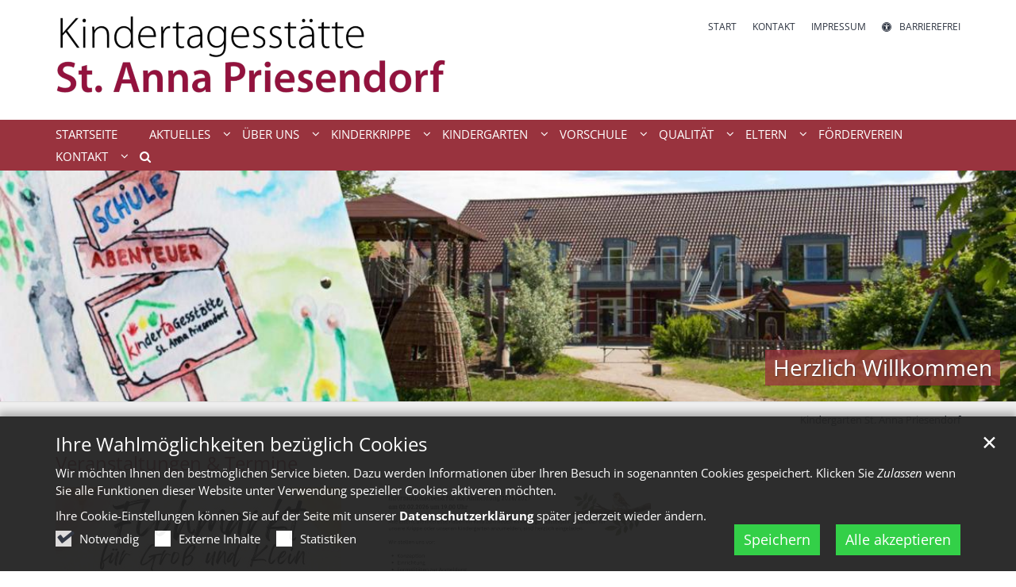

--- FILE ---
content_type: text/html;charset=utf-8
request_url: https://kiga-priesendorf.de/index.html?reloaded&sort=date_desc&page=1
body_size: 14709
content:
<!DOCTYPE html>
<html lang="de" class="noscript v-standard">
<head>

<noscript><style>html.noscript .hide-noscript { display: none !important; }</style></noscript>
<script>document.documentElement.classList.remove("noscript");document.documentElement.classList.add("hasscript");</script>
<script>mercury = function(){var n=function(){var n=[];return{ready: function(t){n.push(t)},getInitFunctions: function(){return n}}}(),t=function(t){if("function"!=typeof t) return n;n.ready(t)};return t.getInitFunctions=function(){return n.getInitFunctions()},t.ready=function(n){this(n)},t}();var __isOnline=true,__scriptPath="https://cdn.erzbistum-bamberg.de/export/system/modules/alkacon.mercury.theme/js/mercury.js"</script>
<script async src="https://cdn.erzbistum-bamberg.de/export/system/modules/alkacon.mercury.theme/js/mercury.js_1118933632.js"></script>
<link rel="canonical" href="https://kiga-priesendorf.de/index.html">

<title>Startseite</title>

<meta charset="UTF-8">
<meta http-equiv="X-UA-Compatible" content="IE=edge">

<meta name="viewport" content="width=device-width, initial-scale=1.0, viewport-fit=cover">
<meta name="robots" content="index, follow">
<meta name="revisit-after" content="7 days"><script async src="https://cdn.erzbistum-bamberg.de/export/system/modules/alkacon.mercury.extension.accessibility/resources/eye-able/public/js/eyeAble.js"></script><script>var eyeAble_pluginConfig = {"blacklistFontsize":".slide-wrapper, .copyright, .image-copyright, header *, footer *","userLang":"de","fontsizeThreshold":5,"customText":{"tipMainTxt":"Die Darstellung dieser Webseite individuell anpassen! Klicken zum Öffnen.","tipMain":"Barrierefreie Nutzung"},"topPosition":"200px","customMobileFeatures":{"OneClick":true,"SettingsTopIcon":false,"Bluefilter":false,"Reader":true,"Magnifier":false,"Contrast":true,"InfoTopIcon":true,"FontSizeLimit":15,"ColorCorrection":false,"Sitemap":false,"MoreFunctions":false,"FontSize":true,"TabNav":false,"HideImages":false,"id":"CustomMobile","Nightmode":true},"maxMagnification":20,"forceInlineColor":true,"blacklistScreenReader":".type-slider","license":["5050bd163e1f89e0eplmnfalh"],"customDesktopFeatures":{"OneClick":true,"SettingsTopIcon":false,"Bluefilter":false,"Reader":true,"Magnifier":false,"Contrast":true,"InfoTopIcon":true,"FontSizeLimit":20,"ColorCorrection":false,"Sitemap":false,"MoreFunctions":true,"FontSize":true,"TabNav":false,"HideImages":false,"id":"CustomDesktop","Nightmode":true},"maxMobileMagnification":3,"pluginPath":"https://cdn.erzbistum-bamberg.de/export/system/modules/alkacon.mercury.extension.accessibility/resources/eye-able","blacklistContrast":".nav-toggle > span, .header-image > img, #nav-toggle-group *, #topcontrol","sRTextlist":".sr-text, .sr-only","disableZoom":true,"customFeatures":true,"mainIconAlt":2,"mobileBottomPosition":"10%","sRStartElement":"main"};function openEA() {var els = document.querySelectorAll('.eyeAble_customToolOpenerClass');Array.prototype.forEach.call(els, function(el, i){el.addEventListener('keydown', function(event) {if (event.keyCode === 13) {event.preventDefault();EyeAbleAPI.toggleToolbar();}});el.addEventListener('click', function(event) {event.preventDefault();});});}if (document.readyState != 'loading'){openEA();} else {document.addEventListener('DOMContentLoaded', openEA);}</script>
<link rel="stylesheet" href="https://cdn.erzbistum-bamberg.de/export/system/modules/alkacon.mercury.theme/css/awesome-selection.min.css_1306024943.css">
<link rel="stylesheet" href="https://cdn.erzbistum-bamberg.de/export/system/modules/alkacon.mercury.bistuemer.vorlagen/css/ba-red-std.min.css_1089405947.css">
<link rel="preload" as="font" type="font/woff2" href="https://cdn.erzbistum-bamberg.de/export/system/modules/alkacon.mercury.theme/fonts/awesome-selection.woff2?v=my-1" crossorigin>
<link rel="apple-touch-icon" sizes="180x180" href="">
<link rel="icon" type="image/png" sizes="32x32" href="/export/sites/kindergaerten/bamberg/kindergarten-priesendorf/favicon.png_642975561.png">
<link rel="icon" type="image/png" sizes="16x16" href="/export/sites/kindergaerten/bamberg/kindergarten-priesendorf/favicon.png_897707255.png">
</head>
<body>

<a class="btn visually-hidden-focusable-fixed" id="skip-to-content" href="#main-content">Zum Inhalt springen</a><div  id="mercury-page" >
<header class="area-header fh header-notfixed lp-l ls-6 pad-no meta-aside meta-right nav-disp-default nav-left nav-below fix-compact ac-full-size ac-below-nav bc-right has-margin">
<div id="nav-toggle-group"><span id="nav-toggle-label"><button class="nav-toggle-btn" aria-expanded="false" aria-controls="nav-toggle-group"><span class="nav-toggle"><span class="nav-burger">Navigation anzeigen / ausblenden</span></span></button></span></div><div class="header-group co-sm-md sticky csssetting"><div class="head notfixed"><div class="head-overlay"></div>
<div class="h-group co-lg-xl"><div class="h-logo p-xs-12 p-lg-6" ><a href="/" class="imglink" title="Zur Startseite">
<div class="header-image image-src-box presized" style="padding-bottom: 20.0%;" >
<img src="/export/sites/kindergaerten/bamberg/kindergarten-priesendorf/.galleries/images/priesendorf.png_1697352051.png" loading="lazy" sizes="auto, (min-width: 1320px) 630px, (min-width: 1170px) 555px, (min-width: 992px) 466px, (min-width: 744px) 714px, (min-width: 540px) 510px, 100vw" srcset="/export/sites/kindergaerten/bamberg/kindergarten-priesendorf/.galleries/images/priesendorf.png_623541782.png 345w, /export/sites/kindergaerten/bamberg/kindergarten-priesendorf/.galleries/images/priesendorf.png_1299445593.png 466w, /export/sites/kindergaerten/bamberg/kindergarten-priesendorf/.galleries/images/priesendorf.png_1981922594.png 510w, /export/sites/kindergaerten/bamberg/kindergarten-priesendorf/.galleries/images/priesendorf.png_721792545.png 555w, /export/sites/kindergaerten/bamberg/kindergarten-priesendorf/.galleries/images/priesendorf.png_357364995.png 630w, /export/sites/kindergaerten/bamberg/kindergarten-priesendorf/.galleries/images/priesendorf.png_1277547517.png 690w, /export/sites/kindergaerten/bamberg/kindergarten-priesendorf/.galleries/images/priesendorf.png_517621066.png 714w, /export/sites/kindergaerten/bamberg/kindergarten-priesendorf/.galleries/images/priesendorf.png_2028510591.png 932w, /export/sites/kindergaerten/bamberg/kindergarten-priesendorf/.galleries/images/priesendorf.png_759664151.png 1020w, /export/sites/kindergaerten/bamberg/kindergarten-priesendorf/.galleries/images/priesendorf.png_2015954613.png 1110w, /export/sites/kindergaerten/bamberg/kindergarten-priesendorf/.galleries/images/priesendorf.png_1697352051.png 1250w" width="1250" height="250" class=" or-ls"
         alt="Schriftzug St. Anna" title="Schriftzug St. Anna (c) St. Anna Priesendorf">
</div></a></div><div class="h-info"><div class="h-meta" >
<div class="element type-linksequence pivot ls-row no-icon cap-upper header-links">
<ul ><li class="ls-li"><a href="/"><span class="ls-item"><span>Start</span></span></a></li><li class="ls-li"><a href="/kontakt/einrichtung/"><span class="ls-item"><span>Kontakt</span></span></a></li><li class="ls-li"><a href="/kontakt/impressum/"><span class="ls-item"><span>Impressum</span></span></a></li><li class="ls-li li-eyeAble_customToolOpenerClass"><a href="javascript:void(0)" class="eyeAble_customToolOpenerClass" title="Die Darstellung dieser Webseite individuell anpassen! Klicken zum Öffnen."><span class="ls-item"><span class="ls-icon ico ico-svg ico-inline ico-fa-universal-access" aria-hidden="true"><svg viewBox="0 0 28 28" ><path d="M21.47 10.27a1 1 0 0 0-1.2-.74c-2.24.53-4.27.97-6.27.97s-4.03-.44-6.27-.97a1 1 0 0 0-1.2.74 1 1 0 0 0 .74 1.2c1.65.39 3.2.73 4.73.9-.06 5.29-.64 6.76-1.3 8.44l-.14.33a1 1 0 0 0 .58 1.3.91.91 0 0 0 .36.06 1 1 0 0 0 .94-.64l.12-.31c.44-1.13.85-2.18 1.11-4.05h.66a16 16 0 0 0 1.1 4.05l.13.3a1 1 0 0 0 .94.65c.12 0 .25-.02.36-.06a1 1 0 0 0 .57-1.3l-.14-.33c-.65-1.69-1.23-3.15-1.3-8.44 1.54-.17 3.08-.51 4.74-.9a1 1 0 0 0 .74-1.2zM16 8a2 2 0 1 0-4 0 2 2 0 0 0 4 0zm9 6a11 11 0 1 1-22 0 11 11 0 0 1 22 0zM14 2C7.4 2 2 7.4 2 14s5.4 12 12 12 12-5.4 12-12S20.6 2 14 2zm14 12a14 14 0 1 1-28 0 14 14 0 0 1 28 0z"/></svg></span><span>Barrierefrei</span></span></a></li></ul></div>
</div></div></div><div class="h-nav"><div class="co-lg-xl">
<div class="nav-main-container" ><nav class="nav-main-group has-sidelogo ">
<div class="nav-main-mobile-logo"><div class="mobile-logolink">
<div class="img-responsive image-src-box presized" style="padding-bottom: 20.0%;" >
<img src="/export/sites/kindergaerten/bamberg/kindergarten-priesendorf/.galleries/images/priesendorf.png_464738685.png" loading="lazy" width="800" height="160" class=" or-ls"
         alt="Schriftzug St. Anna" title="Schriftzug St. Anna (c) St. Anna Priesendorf">
</div></div></div>
<ul class="nav-main-items cap-css has-search">
<li id="nav-main-addition" class="expand hidden-lg-up"><a href="#" aria-controls="nav_nav-main-addition" id="label_nav-main-addition">Service-Links</a><ul class="nav-menu" id="nav_nav-main-addition" aria-labelledby="label_nav-main-addition">
<li><a href="/"><span>Start</span></a></li>
<li><a href="/kontakt/einrichtung/"><span>Kontakt</span></a></li>
<li><a href="/kontakt/impressum/"><span>Impressum</span></a></li>
<li><li class="li-eyeAble_customToolOpenerClass"><a href="javascript:void(0)" class="eyeAble_customToolOpenerClass" title="Die Darstellung dieser Webseite individuell anpassen! Klicken zum Öffnen."><span class="ls-icon ico ico-svg ico-inline ico-fa-universal-access" aria-hidden="true"><svg viewBox="0 0 28 28" ><path d="M21.47 10.27a1 1 0 0 0-1.2-.74c-2.24.53-4.27.97-6.27.97s-4.03-.44-6.27-.97a1 1 0 0 0-1.2.74 1 1 0 0 0 .74 1.2c1.65.39 3.2.73 4.73.9-.06 5.29-.64 6.76-1.3 8.44l-.14.33a1 1 0 0 0 .58 1.3.91.91 0 0 0 .36.06 1 1 0 0 0 .94-.64l.12-.31c.44-1.13.85-2.18 1.11-4.05h.66a16 16 0 0 0 1.1 4.05l.13.3a1 1 0 0 0 .94.65c.12 0 .25-.02.36-.06a1 1 0 0 0 .57-1.3l-.14-.33c-.65-1.69-1.23-3.15-1.3-8.44 1.54-.17 3.08-.51 4.74-.9a1 1 0 0 0 .74-1.2zM16 8a2 2 0 1 0-4 0 2 2 0 0 0 4 0zm9 6a11 11 0 1 1-22 0 11 11 0 0 1 22 0zM14 2C7.4 2 2 7.4 2 14s5.4 12 12 12 12-5.4 12-12S20.6 2 14 2zm14 12a14 14 0 1 1-28 0 14 14 0 0 1 28 0z"/></svg></span><span>Barrierefrei</span></a></li></li>
</ul></li><li class="active nav-first">
<a href="/index.html">Startseite</a></li>
<li class="expand">
<a href="/aktuelles/aktuelle_nachrichten/" id="label_ba7cc0ed_1" role="button" aria-expanded="false" aria-controls="nav_ba7cc0ed_1" aria-label="Aktuelles Unterebene anzeigen / ausblenden">Aktuelles</a>
<ul class="nav-menu no-mega" id="nav_ba7cc0ed_1" aria-label="Aktuelles">
<li><a href="/aktuelles/aktuelle_nachrichten/">Aktuelle Nachrichten</a></li>
<li><a href="/aktuelles/aktuelle_termine/">Aktuelle Termine und Veranstaltungen</a></li>
<li><a href="/aktuelles/jahresplan/">Jahresplan</a></li></ul>
</li>
<li class="expand">
<a href="/ueber_uns/chronik/" id="label_ba7cc0ed_5" role="button" aria-expanded="false" aria-controls="nav_ba7cc0ed_5" aria-label="Über uns Unterebene anzeigen / ausblenden">Über uns</a>
<ul class="nav-menu no-mega" id="nav_ba7cc0ed_5" aria-label="Über uns">
<li><a href="/ueber_uns/chronik/">Chronik</a></li>
<li><a href="/ueber_uns/oeffnungszeiten/">Öffnungszeiten</a></li>
<li><a href="/ueber_uns/raeumlichkeiten/">Räumlichkeiten</a></li>
<li><a href="/ueber_uns/personal/">Personal</a></li>
<li class="expand">
<a href="/ueber_uns/personal_0001/" id="label_ba7cc0ed_10" class="nav-label">Praktikanten/Praktikantinnen</a><a href="/ueber_uns/personal_0001/" role="button" aria-expanded="false" aria-controls="nav_ba7cc0ed_10" aria-label="Unterebenen von Praktikanten/Praktikantinnen anzeigen / ausblenden">&nbsp;</a>
<ul class="nav-menu no-mega" id="nav_ba7cc0ed_10" aria-label="Praktikanten/Praktikantinnen">
<li><a href="/ueber_uns/personal_0001/page/">Informationen</a></li>
<li><a href="/ueber_uns/personal_0001/page-00002/">Leitfaden</a></li>
<li><a href="/ueber_uns/personal_0001/page-00001/">Checkliste</a></li></ul>
</li></ul>
</li>
<li class="expand">
<a href="/kinderkrippe/gruppentelefonnummern/" id="label_ba7cc0ed_14" role="button" aria-expanded="false" aria-controls="nav_ba7cc0ed_14" aria-label="Kinderkrippe Unterebene anzeigen / ausblenden">Kinderkrippe</a>
<ul class="nav-menu no-mega" id="nav_ba7cc0ed_14" aria-label="Kinderkrippe">
<li><a href="/kinderkrippe/gruppentelefonnummern/">Gruppentelefonnumern</a></li>
<li><a href="/kinderkrippe/tagesablauf/">Tagesablauf</a></li>
<li><a href="/kinderkrippe/eingewoehnung/">Eingewöhnung</a></li>
<li><a href="/kinderkrippe/essen_und_getraenke/">Essen und Getränke</a></li>
<li><a href="/kinderkrippe/anmeldung/">Anmeldung</a></li>
<li><a href="/kinderkrippe/preise_0001/">Preise</a></li>
<li><a href="/kinderkrippe/impressionen/">Impressionen</a></li></ul>
</li>
<li class="expand">
<a href="/kindergarten/gruppentelefonnummern/" id="label_ba7cc0ed_22" role="button" aria-expanded="false" aria-controls="nav_ba7cc0ed_22" aria-label="Kindergarten Unterebene anzeigen / ausblenden">Kindergarten</a>
<ul class="nav-menu no-mega" id="nav_ba7cc0ed_22" aria-label="Kindergarten">
<li><a href="/kindergarten/gruppentelefonnummern/">Gruppentelefonnummern</a></li>
<li><a href="/kindergarten/tagesablauf/">Tagesablauf</a></li>
<li><a href="/kindergarten/essen_und_getraenke/">Essen und Getränke</a></li>
<li><a href="/kindergarten/eingewoehnung/">Eingewöhnung</a></li>
<li><a href="/kindergarten/anmeldung/">Anmeldung</a></li>
<li><a href="/kindergarten/preise/">Preise</a></li>
<li><a href="/kindergarten/impressionen/">Impressionen</a></li></ul>
</li>
<li class="expand">
<a href="/wackelzaehne/gruppentelefonnummer/" id="label_ba7cc0ed_30" role="button" aria-expanded="false" aria-controls="nav_ba7cc0ed_30" aria-label="Vorschule Unterebene anzeigen / ausblenden">Vorschule</a>
<ul class="nav-menu no-mega" id="nav_ba7cc0ed_30" aria-label="Vorschule">
<li><a href="/wackelzaehne/gruppentelefonnummer/">Gruppentelefonnummer</a></li>
<li><a href="/wackelzaehne/tagesablauf/">Tagesablauf</a></li>
<li><a href="/wackelzaehne/essen_und_getraenke/">Essen und Getränke</a></li>
<li><a href="/wackelzaehne/eingewoehnung/">Eingewöhnung</a></li>
<li><a href="/wackelzaehne/anmeldung/">Anmeldung</a></li>
<li><a href="/wackelzaehne/preise_0001/">Preise</a></li>
<li><a href="/wackelzaehne/impressionen/">Impressionen</a></li></ul>
</li>
<li class="expand">
<a href="/qualitaet/konzeption/" id="label_ba7cc0ed_38" role="button" aria-expanded="false" aria-controls="nav_ba7cc0ed_38" aria-label="Qualität Unterebene anzeigen / ausblenden">Qualität</a>
<ul class="nav-menu no-mega" id="nav_ba7cc0ed_38" aria-label="Qualität">
<li><a href="/qualitaet/konzeption/">Konzeption</a></li>
<li><a href="/qualitaet/sprach-kita/">Sprach-Kita</a></li>
<li><a href="/qualitaet/FSP-Caritas/">Familienstützpunkt Caritas</a></li>
<li><a href="/qualitaet/familienstuetzpunkt-landratsamt/">Familienstützpunkt Landratsamt</a></li>
<li><a href="/qualitaet/oekokids/">Ökokids</a></li>
<li><a href="/qualitaet/beschwerdemanagement/">Beschwerdemanagement</a></li>
<li><a href="/qualitaet/haus-der-kleinen-forscher/">Haus der kleinen Forscher</a></li></ul>
</li>
<li class="expand">
<a href="/eltern/elternbeirat/" id="label_ba7cc0ed_46" role="button" aria-expanded="false" aria-controls="nav_ba7cc0ed_46" aria-label="Eltern Unterebene anzeigen / ausblenden">Eltern</a>
<ul class="nav-menu no-mega" id="nav_ba7cc0ed_46" aria-label="Eltern">
<li><a href="/eltern/elternbeirat/">Elternbeirat</a></li>
<li><a href="/eltern/zusammenarbeit/">Zusammenarbeit</a></li>
<li><a href="/eltern/netzwerk/">Netzwerk</a></li></ul>
</li>
<li><a href="/m-article/">Förderverein</a></li>
<li class="expand">
<a href="/kontakt/einrichtung/" id="label_ba7cc0ed_51" role="button" aria-expanded="false" aria-controls="nav_ba7cc0ed_51" aria-label="Kontakt Unterebene anzeigen / ausblenden">Kontakt</a>
<ul class="nav-menu no-mega" id="nav_ba7cc0ed_51" aria-label="Kontakt">
<li><a href="/kontakt/einrichtung/">Einrichtung</a></li>
<li><a href="/kontakt/sitemap/">Sitemap</a></li>
<li><a href="/kontakt/datenschutzerklaerung/">Datenschutzerklärung</a></li>
<li class="nav-last">
<a href="/kontakt/impressum/">Impressum</a></li></ul>
</li>
<li id="nav-main-search" class="expand"><a href="/search-page/" title="Suche" role="button" aria-controls="nav_nav-main-search" aria-expanded="false" id="label_nav-main-search" class="click-direct"><span class="search search-btn ico fa fa-search" aria-hidden="true"></span></a><ul class="nav-menu" id="nav_nav-main-search" aria-labelledby="label_nav-main-search"><li><div class="styled-form search-form"><form action="/search-page/" method="post"><div class="input button"><label for="searchNavQuery" class="sr-only">Suche</label><input id="searchNavQuery" name="q" type="text" autocomplete="off" placeholder='Suchbegriff eingeben' /><button class="btn" type="button" title="Suche" onclick="this.form.submit(); return false;">Los</button></div></form></div></li></ul></li>
</ul>
</nav>
</div></div></div><div class="h-ac" >

<div class="row-12" ><div class="element type-slider pivot pivot-full just-one-slide hero-slider dots-inside text-below-on-xs" id="sl_a78e7009">
<div class="slider-box mw-0 tr-swipe sp-medium">
<div class="slide-definitions">

<div class="slide-wrapper slide-active "><div class="slide-container"><div class="visual">
<a href="/index.html" rel="noopener" class="slides"><div class="slide-xs visible-xs">
<div class="image-src-box presized" style="padding-bottom: 100.0%;" >
<img src="/export/sites/kindergaerten/bamberg/kindergarten-priesendorf/.galleries/images/slider.jpg_64037038.jpg" loading="lazy" sizes="100vw" srcset="/export/sites/kindergaerten/bamberg/kindergarten-priesendorf/.galleries/images/slider.jpg_1259309406.jpg 375w, /export/sites/kindergaerten/bamberg/kindergarten-priesendorf/.galleries/images/slider.jpg_64037038.jpg 518w" width="518" height="518" class=" or-sq"
         alt="Herzlich Willkommen" title="Herzlich Willkommen (c) Laura Christel">
</div></div>
<div class="slide-sm visible-sm rs_skip">
<div class="image-src-box presized" style="padding-bottom: 63.15789%;" >
<img src="/export/sites/kindergaerten/bamberg/kindergarten-priesendorf/.galleries/images/slider.jpg_1784564204.jpg" loading="lazy" sizes="(min-width: 540px) 540px, 100vw" srcset="/export/sites/kindergaerten/bamberg/kindergarten-priesendorf/.galleries/images/slider.jpg_360152731.jpg 540w, /export/sites/kindergaerten/bamberg/kindergarten-priesendorf/.galleries/images/slider.jpg_1784564204.jpg 820w" width="820" height="518" class=" or-ls"
         alt="Herzlich Willkommen" title="Herzlich Willkommen (c) Laura Christel">
</div></div>
<div class="slide-md visible-md rs_skip">
<div class="image-src-box presized" style="padding-bottom: 58.82353%;" >
<img src="/export/sites/kindergaerten/bamberg/kindergarten-priesendorf/.galleries/images/slider.jpg_1529792505.jpg" loading="lazy" sizes="(min-width: 744px) 744px, 100vw" srcset="/export/sites/kindergaerten/bamberg/kindergarten-priesendorf/.galleries/images/slider.jpg_645486199.jpg 744w, /export/sites/kindergaerten/bamberg/kindergarten-priesendorf/.galleries/images/slider.jpg_1529792505.jpg 881w" width="881" height="518" class=" or-ls"
         alt="Herzlich Willkommen" title="Herzlich Willkommen (c) Laura Christel">
</div></div>
<div class="slide-lg visible-lg rs_skip">
<div class="image-src-box presized" style="padding-bottom: 57.11136%;" >
<img src="/export/sites/kindergaerten/bamberg/kindergarten-priesendorf/.galleries/images/slider.jpg_472060598.jpg" loading="lazy" width="907" height="518" class=" or-ls"
         alt="Herzlich Willkommen" title="Herzlich Willkommen (c) Laura Christel">
</div></div>
<div class="slide-xl visible-xl rs_skip">
<div class="image-src-box presized" style="padding-bottom: 22.7193%;" >
<img src="/export/sites/kindergaerten/bamberg/kindergarten-priesendorf/.galleries/images/slider.jpg_1969147064.jpg" loading="lazy" sizes="(min-width: 1320px) 1400px, (min-width: 1170px) 1200px, 100vw" srcset="/export/sites/kindergaerten/bamberg/kindergarten-priesendorf/.galleries/images/slider.jpg_662705075.jpg 1200w, /export/sites/kindergaerten/bamberg/kindergarten-priesendorf/.galleries/images/slider.jpg_1318561025.jpg 1400w, /export/sites/kindergaerten/bamberg/kindergarten-priesendorf/.galleries/images/slider.jpg_1000908540.jpg 1620w, /export/sites/kindergaerten/bamberg/kindergarten-priesendorf/.galleries/images/slider.jpg_235471070.jpg 1840w, /export/sites/kindergaerten/bamberg/kindergarten-priesendorf/.galleries/images/slider.jpg_1089440622.jpg 2060w, /export/sites/kindergaerten/bamberg/kindergarten-priesendorf/.galleries/images/slider.jpg_1969147064.jpg 2280w" width="2280" height="518" class=" or-ls"
         alt="Herzlich Willkommen" title="Herzlich Willkommen (c) Laura Christel">
</div></div>
</a></div>
<a href="/index.html" rel="noopener" class="captions"><div class="caption bottom right"><strong class="titlecaption">Herzlich Willkommen</strong></div></a>
</div></div>
</div></div></div>
</div>
</div></div></div>
<div class="h-bc">
<div class="container" >
<div class="element type-nav-breadcrumbs hidden-xs hidden-sm hidden-md">
<ul class="nav-breadcrumbs">
<li><a href="/">Kindergarten St. Anna Priesendorf</a></li>
</ul>
<script type="application/ld+json">{"itemListElement":[{"item":"https://kiga-priesendorf.de/","@type":"ListItem","name":"Kindergarten St. Anna Priesendorf","position":"1"}],"@type":"BreadcrumbList","@context":"http://schema.org"}</script>
</div>
</div></div></header>

<main class="area-content area-one-row">
<div class="container area-wide" >

<div class="row-12" >
<div class="element type-dynamic-list list-content default-display list-teaser-text-tile pagination-center">
<h2 class="heading pivot" tabindex="0">Veranstaltungen & Termine</h2>
<div class="list-box list-dynamic list-paginate " id="li_da82b2e0" data-id="le_dbfd44f6" data-list='{"appendOption":"clickonly","path":"/.content/list-m/list_00005.xml","initparams":"reloaded&page=1","sitepath":"/","subsite":"/sites/kindergaerten/bamberg/kindergarten-priesendorf/","loadAll":false,"locale":"de","ajax":"/system/modules/alkacon.mercury.template/elements/list-ajax.jsp?eid=da82b2e0-db05-11eb-8532-0242ac11002b&cssgrid=row-12+col-xs-12&cssgrid=container+area-wide&cssgrid=%23&siteroot=%2Fsites%2Fkindergaerten%2Fbamberg%2Fkindergarten-priesendorf&pid=a807e659-855b-11eb-a19a-0242ac11002b","ajaxCount":"/system/modules/alkacon.mercury.template/elements/list-facet-ajax.jsp?siteRoot=%2Fsites%2Fkindergaerten%2Fbamberg%2Fkindergarten-priesendorf","appendSwitch":"md-sm-xs-lg-xl"}'>
<ul class="list-entries row tile-margin-15" style="min-height: 0px;" data-mh="0"><li class="list-entry teaser-tile tile-col col-md-6 col-xl-4"><div class="teaser teaser-text-tile type-event  in-list animated-teaser effect-piece piece full lay-1 phh pih phb pnl phv pvf">
<div class="visual"><a href="/aktuelles/aktuelle_termine/termine-und-veranstaltungen/Flohmarkt-2026.02.07/?instancedate=1770454800000" tabindex="-1" aria-hidden="true"><div class="image-src-box presized use-ratio effect-box">
<img src="/export/sites/kindergaerten/bamberg/kindergarten-priesendorf/.galleries/images/IMG_2559.jpeg_691085382.jpeg" loading="lazy" sizes="auto, (min-width: 1320px) 410px, (min-width: 1170px) 360px, (min-width: 992px) 466px, (min-width: 744px) 342px, (min-width: 540px) 510px, 100vw" srcset="/export/sites/kindergaerten/bamberg/kindergarten-priesendorf/.galleries/images/IMG_2559.jpeg_51792367.jpeg 342w, /export/sites/kindergaerten/bamberg/kindergarten-priesendorf/.galleries/images/IMG_2559.jpeg_1808238217.jpeg 345w, /export/sites/kindergaerten/bamberg/kindergarten-priesendorf/.galleries/images/IMG_2559.jpeg_1654100703.jpeg 360w, /export/sites/kindergaerten/bamberg/kindergarten-priesendorf/.galleries/images/IMG_2559.jpeg_794987156.jpeg 410w, /export/sites/kindergaerten/bamberg/kindergarten-priesendorf/.galleries/images/IMG_2559.jpeg_1377720722.jpeg 466w, /export/sites/kindergaerten/bamberg/kindergarten-priesendorf/.galleries/images/IMG_2559.jpeg_1612424792.jpeg 510w, /export/sites/kindergaerten/bamberg/kindergarten-priesendorf/.galleries/images/IMG_2559.jpeg_904466644.jpeg 684w, /export/sites/kindergaerten/bamberg/kindergarten-priesendorf/.galleries/images/IMG_2559.jpeg_612924576.jpeg 690w, /export/sites/kindergaerten/bamberg/kindergarten-priesendorf/.galleries/images/IMG_2559.jpeg_1792165638.jpeg 720w, /export/sites/kindergaerten/bamberg/kindergarten-priesendorf/.galleries/images/IMG_2559.jpeg_1142911667.jpeg 820w, /export/sites/kindergaerten/bamberg/kindergarten-priesendorf/.galleries/images/IMG_2559.jpeg_1200643506.jpeg 932w, /export/sites/kindergaerten/bamberg/kindergarten-priesendorf/.galleries/images/IMG_2559.jpeg_1279108176.jpeg 1020w, /export/sites/kindergaerten/bamberg/kindergarten-priesendorf/.galleries/images/IMG_2559.jpeg_691085382.jpeg 1125w" width="1125" height="750" class=" animated or-ls"
         alt="Flohmarkt" style="aspect-ratio: 1125 / 750;"></div>
</a></div><div class="body"><div class="heading"><a href="/aktuelles/aktuelle_termine/termine-und-veranstaltungen/Flohmarkt-2026.02.07/?instancedate=1770454800000"><h3 class="intro-headline"><span class="headline">Flohmarkt</span></h3>
</a></div><div class="text"><a href="/aktuelles/aktuelle_termine/termine-und-veranstaltungen/Flohmarkt-2026.02.07/?instancedate=1770454800000" class="uncolored" tabindex="-1"><div class="teaser-date">7. Feb. 2026 10:00 - 13:00</div></a></div>
</div>
</div>
</li>
<li class="list-entry teaser-tile tile-col col-md-6 col-xl-4"><div class="teaser teaser-text-tile type-event  in-list animated-teaser effect-piece piece full lay-1 phh pih phb pnl phv pvf">
<div class="visual"><a href="/aktuelles/aktuelle_termine/termine-und-veranstaltungen/Einladung-zum-Informationsabend-fuer-die-Anmeldung-2026-2027-2026.02.02/?instancedate=1770055200000" tabindex="-1" aria-hidden="true"><div class="image-src-box presized use-ratio effect-box">
<img src="/export/sites/kindergaerten/bamberg/kindergarten-priesendorf/.galleries/images/Dein-Abschnittstext.png_1476148634.png" loading="lazy" sizes="auto, (min-width: 1320px) 410px, (min-width: 1170px) 360px, (min-width: 992px) 466px, (min-width: 744px) 342px, (min-width: 540px) 510px, 100vw" srcset="/export/sites/kindergaerten/bamberg/kindergarten-priesendorf/.galleries/images/Dein-Abschnittstext.png_1592818180.png 342w, /export/sites/kindergaerten/bamberg/kindergarten-priesendorf/.galleries/images/Dein-Abschnittstext.png_945703266.png 345w, /export/sites/kindergaerten/bamberg/kindergarten-priesendorf/.galleries/images/Dein-Abschnittstext.png_113074890.png 360w, /export/sites/kindergaerten/bamberg/kindergarten-priesendorf/.galleries/images/Dein-Abschnittstext.png_746038657.png 410w, /export/sites/kindergaerten/bamberg/kindergarten-priesendorf/.galleries/images/Dein-Abschnittstext.png_1376220761.png 466w, /export/sites/kindergaerten/bamberg/kindergarten-priesendorf/.galleries/images/Dein-Abschnittstext.png_71398979.png 510w, /export/sites/kindergaerten/bamberg/kindergarten-priesendorf/.galleries/images/Dein-Abschnittstext.png_636559169.png 684w, /export/sites/kindergaerten/bamberg/kindergarten-priesendorf/.galleries/images/Dein-Abschnittstext.png_2141016907.png 690w, /export/sites/kindergaerten/bamberg/kindergarten-priesendorf/.galleries/images/Dein-Abschnittstext.png_961775845.png 720w, /export/sites/kindergaerten/bamberg/kindergarten-priesendorf/.galleries/images/Dein-Abschnittstext.png_1611029816.png 820w, /export/sites/kindergaerten/bamberg/kindergarten-priesendorf/.galleries/images/Dein-Abschnittstext.png_1553297977.png 932w, /export/sites/kindergaerten/bamberg/kindergarten-priesendorf/.galleries/images/Dein-Abschnittstext.png_947988239.png 1020w, /export/sites/kindergaerten/bamberg/kindergarten-priesendorf/.galleries/images/Dein-Abschnittstext.png_303462671.png 1500w, /export/sites/kindergaerten/bamberg/kindergarten-priesendorf/.galleries/images/Dein-Abschnittstext.png_1476148634.png 2000w" width="2000" height="1333" class=" animated or-ls"
         alt="Einladung" style="aspect-ratio: 2000 / 1333;"></div>
</a></div><div class="body"><div class="heading"><a href="/aktuelles/aktuelle_termine/termine-und-veranstaltungen/Einladung-zum-Informationsabend-fuer-die-Anmeldung-2026-2027-2026.02.02/?instancedate=1770055200000"><h3 class="intro-headline"><span class="headline">Einladung zum Informationsabend für die Anmeldung 2026/2027</span></h3>
</a></div><div class="text"><a href="/aktuelles/aktuelle_termine/termine-und-veranstaltungen/Einladung-zum-Informationsabend-fuer-die-Anmeldung-2026-2027-2026.02.02/?instancedate=1770055200000" class="uncolored" tabindex="-1"><div class="teaser-date">2. Feb. 2026 19:00 - 20:00</div></a></div>
</div>
</div>
</li>
</ul>
<div class="list-spinner hide-noscript"><div class="spinnerInnerBox"><span class="spinner-icon ico fa fa-spinner" aria-hidden="true"></span></div></div>
<div class="list-pagination pivot "><noscript></noscript></div>
<div class="online-warn box list-editbox pivot" style="display: none;"><div class="warn-text">Keine Ergebnisse gefunden</div></div></div>
</div>
<div class="element type-section piece full lay-0 only-heading">
<div class="heading"><h2 class="piece-heading" tabindex="0">Nachrichten</h2>
</div></div>

<div class="element type-dynamic-list list-content default-display list-teaser-text-tile pagination-center">
<div class="list-box list-dynamic list-paginate " id="li_73e1f73f" data-id="le_7520dee4" data-list='{"appendOption":"clickonly","path":"/.content/list-m/list_00004.xml","initparams":"reloaded&page=1","sitepath":"/","subsite":"/sites/kindergaerten/bamberg/kindergarten-priesendorf/","loadAll":false,"locale":"de","ajax":"/system/modules/alkacon.mercury.template/elements/list-ajax.jsp?eid=73e1f73f-db05-11eb-8532-0242ac11002b&cssgrid=row-12+col-xs-12&cssgrid=container+area-wide&cssgrid=%23&siteroot=%2Fsites%2Fkindergaerten%2Fbamberg%2Fkindergarten-priesendorf&pid=a807e659-855b-11eb-a19a-0242ac11002b","ajaxCount":"/system/modules/alkacon.mercury.template/elements/list-facet-ajax.jsp?siteRoot=%2Fsites%2Fkindergaerten%2Fbamberg%2Fkindergarten-priesendorf","appendSwitch":"md-sm-xs-lg-xl"}'>
<ul class="list-entries row tile-margin-15" style="min-height: 0px;" data-mh="0"><li class="list-entry teaser-tile tile-col col-md-6 col-xl-4"><div class="teaser teaser-text-tile type-article in-list animated-teaser effect-piece effect-rotate piece full lay-1 phh pih phb pnl phv pvf">
<div class="visual"><a href="/aktuelles/aktuelle_nachrichten/nachricht-im-detail/Werde-Teil-des-Foerdervereins-der-Kita-St.-Anna/" tabindex="-1" aria-hidden="true"><div class="image-src-box presized use-ratio effect-box">
<img src="/export/sites/kindergaerten/bamberg/kindergarten-priesendorf/.galleries/images/150fd7dc-15f5-4d43-96af-e840cd2cbb40.JPG_1990113833.jpg" loading="lazy" sizes="auto, (min-width: 1320px) 410px, (min-width: 1170px) 360px, (min-width: 992px) 466px, (min-width: 744px) 342px, (min-width: 540px) 510px, 100vw" srcset="/export/sites/kindergaerten/bamberg/kindergarten-priesendorf/.galleries/images/150fd7dc-15f5-4d43-96af-e840cd2cbb40.JPG_1592818180.jpg 342w, /export/sites/kindergaerten/bamberg/kindergarten-priesendorf/.galleries/images/150fd7dc-15f5-4d43-96af-e840cd2cbb40.JPG_945703266.jpg 345w, /export/sites/kindergaerten/bamberg/kindergarten-priesendorf/.galleries/images/150fd7dc-15f5-4d43-96af-e840cd2cbb40.JPG_113074890.jpg 360w, /export/sites/kindergaerten/bamberg/kindergarten-priesendorf/.galleries/images/150fd7dc-15f5-4d43-96af-e840cd2cbb40.JPG_746038657.jpg 410w, /export/sites/kindergaerten/bamberg/kindergarten-priesendorf/.galleries/images/150fd7dc-15f5-4d43-96af-e840cd2cbb40.JPG_1376220761.jpg 466w, /export/sites/kindergaerten/bamberg/kindergarten-priesendorf/.galleries/images/150fd7dc-15f5-4d43-96af-e840cd2cbb40.JPG_71398979.jpg 510w, /export/sites/kindergaerten/bamberg/kindergarten-priesendorf/.galleries/images/150fd7dc-15f5-4d43-96af-e840cd2cbb40.JPG_636559169.jpg 684w, /export/sites/kindergaerten/bamberg/kindergarten-priesendorf/.galleries/images/150fd7dc-15f5-4d43-96af-e840cd2cbb40.JPG_2141016907.jpg 690w, /export/sites/kindergaerten/bamberg/kindergarten-priesendorf/.galleries/images/150fd7dc-15f5-4d43-96af-e840cd2cbb40.JPG_961775845.jpg 720w, /export/sites/kindergaerten/bamberg/kindergarten-priesendorf/.galleries/images/150fd7dc-15f5-4d43-96af-e840cd2cbb40.JPG_1611029816.jpg 820w, /export/sites/kindergaerten/bamberg/kindergarten-priesendorf/.galleries/images/150fd7dc-15f5-4d43-96af-e840cd2cbb40.JPG_1990113833.jpg 900w" width="900" height="600" class=" animated or-ls"
         alt="Förderverein" style="aspect-ratio: 900 / 600;"></div>
</a></div><div class="body"><div class="heading"><a href="/aktuelles/aktuelle_nachrichten/nachricht-im-detail/Werde-Teil-des-Foerdervereins-der-Kita-St.-Anna/"><h3 class="intro-headline"><span class="headline">Werde Teil des Fördervereins der Kita St. Anna</span></h3>
</a></div><div class="text"><a href="/aktuelles/aktuelle_nachrichten/nachricht-im-detail/Werde-Teil-des-Foerdervereins-der-Kita-St.-Anna/" class="uncolored" tabindex="-1"><div class="teaser-date">6. Okt. 2025</div></a></div>
</div>
</div>
</li>
<li class="list-entry teaser-tile tile-col col-md-6 col-xl-4"><div class="teaser teaser-text-tile type-article in-list animated-teaser effect-piece effect-rotate pib piece full lay-1 phh pih phb pnl phv pvf">
<div class="visual"><a href="/aktuelles/aktuelle_nachrichten/nachricht-im-detail/Neue-Spielmoeglichkeiten-in-der-Froeschla-Gruppe/" tabindex="-1" aria-hidden="true"><div class="image-src-box presized use-ratio effect-box">
<img src="/export/sites/kindergaerten/bamberg/kindergarten-priesendorf/.galleries/images/8D2C00D8-D85C-4DD8-98C7-04A5A044F5B8.jpeg_395089379.jpeg" loading="lazy" sizes="auto, (min-width: 1320px) 410px, (min-width: 1170px) 360px, (min-width: 992px) 466px, (min-width: 744px) 342px, (min-width: 540px) 510px, 100vw" srcset="/export/sites/kindergaerten/bamberg/kindergarten-priesendorf/.galleries/images/8D2C00D8-D85C-4DD8-98C7-04A5A044F5B8.jpeg_1592818180.jpeg 342w, /export/sites/kindergaerten/bamberg/kindergarten-priesendorf/.galleries/images/8D2C00D8-D85C-4DD8-98C7-04A5A044F5B8.jpeg_945703266.jpeg 345w, /export/sites/kindergaerten/bamberg/kindergarten-priesendorf/.galleries/images/8D2C00D8-D85C-4DD8-98C7-04A5A044F5B8.jpeg_113074890.jpeg 360w, /export/sites/kindergaerten/bamberg/kindergarten-priesendorf/.galleries/images/8D2C00D8-D85C-4DD8-98C7-04A5A044F5B8.jpeg_746038657.jpeg 410w, /export/sites/kindergaerten/bamberg/kindergarten-priesendorf/.galleries/images/8D2C00D8-D85C-4DD8-98C7-04A5A044F5B8.jpeg_1376220761.jpeg 466w, /export/sites/kindergaerten/bamberg/kindergarten-priesendorf/.galleries/images/8D2C00D8-D85C-4DD8-98C7-04A5A044F5B8.jpeg_71398979.jpeg 510w, /export/sites/kindergaerten/bamberg/kindergarten-priesendorf/.galleries/images/8D2C00D8-D85C-4DD8-98C7-04A5A044F5B8.jpeg_636559169.jpeg 684w, /export/sites/kindergaerten/bamberg/kindergarten-priesendorf/.galleries/images/8D2C00D8-D85C-4DD8-98C7-04A5A044F5B8.jpeg_2141016907.jpeg 690w, /export/sites/kindergaerten/bamberg/kindergarten-priesendorf/.galleries/images/8D2C00D8-D85C-4DD8-98C7-04A5A044F5B8.jpeg_961775845.jpeg 720w, /export/sites/kindergaerten/bamberg/kindergarten-priesendorf/.galleries/images/8D2C00D8-D85C-4DD8-98C7-04A5A044F5B8.jpeg_1611029816.jpeg 820w, /export/sites/kindergaerten/bamberg/kindergarten-priesendorf/.galleries/images/8D2C00D8-D85C-4DD8-98C7-04A5A044F5B8.jpeg_1553297977.jpeg 932w, /export/sites/kindergaerten/bamberg/kindergarten-priesendorf/.galleries/images/8D2C00D8-D85C-4DD8-98C7-04A5A044F5B8.jpeg_947988239.jpeg 1020w, /export/sites/kindergaerten/bamberg/kindergarten-priesendorf/.galleries/images/8D2C00D8-D85C-4DD8-98C7-04A5A044F5B8.jpeg_395089379.jpeg 1200w" width="1200" height="800" class=" animated or-ls"
         alt="Spende des Fördervereins" style="aspect-ratio: 1200 / 800;"></div>
</a></div><div class="body"><div class="heading"><a href="/aktuelles/aktuelle_nachrichten/nachricht-im-detail/Neue-Spielmoeglichkeiten-in-der-Froeschla-Gruppe/"><h3 class="intro-headline"><span class="headline">Neue Spielmöglichkeiten in der Fröschla-Gruppe</span></h3>
</a></div><div class="text"><a href="/aktuelles/aktuelle_nachrichten/nachricht-im-detail/Neue-Spielmoeglichkeiten-in-der-Froeschla-Gruppe/" class="uncolored" tabindex="-1"><div class="teaser-date">2. Okt. 2025</div><div class="teaser-text">Dank der Unterstützung unseres Fördervereins durfte in der Fröschla-Gruppe eine tolle neue Spielzeugküche einziehen. ...</div></a></div>
</div>
</div>
</li>
<li class="list-entry teaser-tile tile-col col-md-6 col-xl-4"><div class="teaser teaser-text-tile type-article in-list animated-teaser effect-piece effect-rotate piece full lay-1 phh pih phb pnl phv pvf">
<div class="visual"><a href="/aktuelles/aktuelle_nachrichten/nachricht-im-detail/10-Rabatt-sichern-und-die-Kita-unterstuetzen-so-einfach-gehts/" tabindex="-1" aria-hidden="true"><div class="image-src-box presized use-ratio effect-box">
<img src="/export/sites/kindergaerten/bamberg/kindergarten-priesendorf/.galleries/images/gutmarkiert.de.jpeg_421841557.jpeg" loading="lazy" sizes="auto, (min-width: 1320px) 410px, (min-width: 1170px) 360px, (min-width: 992px) 466px, (min-width: 744px) 342px, (min-width: 540px) 510px, 100vw" srcset="/export/sites/kindergaerten/bamberg/kindergarten-priesendorf/.galleries/images/gutmarkiert.de.jpeg_1592818180.jpeg 342w, /export/sites/kindergaerten/bamberg/kindergarten-priesendorf/.galleries/images/gutmarkiert.de.jpeg_945703266.jpeg 345w, /export/sites/kindergaerten/bamberg/kindergarten-priesendorf/.galleries/images/gutmarkiert.de.jpeg_113074890.jpeg 360w, /export/sites/kindergaerten/bamberg/kindergarten-priesendorf/.galleries/images/gutmarkiert.de.jpeg_746038657.jpeg 410w, /export/sites/kindergaerten/bamberg/kindergarten-priesendorf/.galleries/images/gutmarkiert.de.jpeg_1376220761.jpeg 466w, /export/sites/kindergaerten/bamberg/kindergarten-priesendorf/.galleries/images/gutmarkiert.de.jpeg_71398979.jpeg 510w, /export/sites/kindergaerten/bamberg/kindergarten-priesendorf/.galleries/images/gutmarkiert.de.jpeg_636559169.jpeg 684w, /export/sites/kindergaerten/bamberg/kindergarten-priesendorf/.galleries/images/gutmarkiert.de.jpeg_2141016907.jpeg 690w, /export/sites/kindergaerten/bamberg/kindergarten-priesendorf/.galleries/images/gutmarkiert.de.jpeg_961775845.jpeg 720w, /export/sites/kindergaerten/bamberg/kindergarten-priesendorf/.galleries/images/gutmarkiert.de.jpeg_1611029816.jpeg 820w, /export/sites/kindergaerten/bamberg/kindergarten-priesendorf/.galleries/images/gutmarkiert.de.jpeg_1553297977.jpeg 932w, /export/sites/kindergaerten/bamberg/kindergarten-priesendorf/.galleries/images/gutmarkiert.de.jpeg_947988239.jpeg 1020w, /export/sites/kindergaerten/bamberg/kindergarten-priesendorf/.galleries/images/gutmarkiert.de.jpeg_715301834.jpeg 1024w, /export/sites/kindergaerten/bamberg/kindergarten-priesendorf/.galleries/images/gutmarkiert.de.jpeg_1052147056.jpeg 1536w, /export/sites/kindergaerten/bamberg/kindergarten-priesendorf/.galleries/images/gutmarkiert.de.jpeg_421841557.jpeg 2048w" width="2048" height="1365" class=" animated or-ls"
         alt="gutmarkiert.de" style="aspect-ratio: 2048 / 1365;"></div>
</a></div><div class="body"><div class="heading"><a href="/aktuelles/aktuelle_nachrichten/nachricht-im-detail/10-Rabatt-sichern-und-die-Kita-unterstuetzen-so-einfach-gehts/"><h3 class="intro-headline"><span class="headline">10% Rabatt sichern und die Kita unterstützen - so einfach geht`s!</span></h3>
</a></div><div class="text"><a href="/aktuelles/aktuelle_nachrichten/nachricht-im-detail/10-Rabatt-sichern-und-die-Kita-unterstuetzen-so-einfach-gehts/" class="uncolored" tabindex="-1"><div class="teaser-date">1. Okt. 2025</div></a></div>
</div>
</div>
</li>
</ul>
<div class="list-spinner hide-noscript"><div class="spinnerInnerBox"><span class="spinner-icon ico fa fa-spinner" aria-hidden="true"></span></div></div>
<div class="list-pagination pivot "><noscript>
<div class="list-append-position" data-dynamic="false" ><ul class="pagination">
<li 
class="page active"><a href="/index.html?reloaded&sort=date_desc&page=1" onclick=';return false' title='Aktuelle Seite 1'><span class="number" aria-hidden="true">1</span></a></li><li 
class="page"><a href="/index.html?reloaded&sort=date_desc&page=2" onclick=';return false' title='Seite 2 anzeigen'><span class="number" aria-hidden="true">2</span></a></li><li 
class="page"><a href="/index.html?reloaded&sort=date_desc&page=3" onclick=';return false' title='Seite 3 anzeigen'><span class="number" aria-hidden="true">3</span></a></li><li 
class="page"><a href="/index.html?reloaded&sort=date_desc&page=4" onclick=';return false' title='Seite 4 anzeigen'><span class="number" aria-hidden="true">4</span></a></li><li 
class="page"><a href="/index.html?reloaded&sort=date_desc&page=5" onclick=';return false' title='Seite 5 anzeigen'><span class="number" aria-hidden="true">5</span></a></li><li 
class="lastpage"><a href="/index.html?reloaded&sort=date_desc&page=6" onclick=';return false' title='Seite 6 anzeigen'><span class="number" aria-hidden="true">6</span></a></li></ul></div>
</noscript></div>
<div class="online-warn box list-editbox pivot" style="display: none;"><div class="warn-text">Keine Ergebnisse gefunden</div></div></div>
</div>
</div>
</div>
</main>

<main class="area-content area-one-row colored-row row-has-background bg-grey-light">
<div class="container area-wide" >

<div class="row-12" ></div>
</div>
</main>

<main class="area-content area-one-row">
<div class="container area-wide" >

<div class="row-12" ><div class="element type-section piece full lay-0 only-heading">
<div class="heading"><h2 class="piece-heading" tabindex="0">Kinderkrippe</h2>
</div></div>
</div>

<div class="row">
<div class="col-12 col-md-6 col-lg-3 flex-col" ><div class="teaser teaser-elaborate type-decoy no-list effect-rotate piece full lay-1 phh pih phb pnl phv pvf p-dm p-dd">
<div class="visual"><a href="/ueber_uns/oeffnungszeiten/" tabindex="-1" aria-hidden="true"><div class="image-src-box presized use-ratio effect-box">
<img src="/export/sites/kindergaerten/bamberg/kindergarten-priesendorf/.galleries/images/time-371226_1920.jpg_36096558.jpg" loading="lazy" sizes="auto, (min-width: 1320px) 300px, (min-width: 1170px) 263px, (min-width: 992px) 218px, (min-width: 744px) 342px, (min-width: 540px) 510px, 100vw" srcset="/export/sites/kindergaerten/bamberg/kindergarten-priesendorf/.galleries/images/time-371226_1920.jpg_1168298696.jpg 218w, /export/sites/kindergaerten/bamberg/kindergarten-priesendorf/.galleries/images/time-371226_1920.jpg_1974012551.jpg 263w, /export/sites/kindergaerten/bamberg/kindergarten-priesendorf/.galleries/images/time-371226_1920.jpg_1100480803.jpg 300w, /export/sites/kindergaerten/bamberg/kindergarten-priesendorf/.galleries/images/time-371226_1920.jpg_1999289345.jpg 342w, /export/sites/kindergaerten/bamberg/kindergarten-priesendorf/.galleries/images/time-371226_1920.jpg_121853701.jpg 345w, /export/sites/kindergaerten/bamberg/kindergarten-priesendorf/.galleries/images/time-371226_1920.jpg_1364773423.jpg 436w, /export/sites/kindergaerten/bamberg/kindergarten-priesendorf/.galleries/images/time-371226_1920.jpg_1080501125.jpg 510w, /export/sites/kindergaerten/bamberg/kindergarten-priesendorf/.galleries/images/time-371226_1920.jpg_1475594687.jpg 526w, /export/sites/kindergaerten/bamberg/kindergarten-priesendorf/.galleries/images/time-371226_1920.jpg_348115585.jpg 600w, /export/sites/kindergaerten/bamberg/kindergarten-priesendorf/.galleries/images/time-371226_1920.jpg_1320065091.jpg 684w, /export/sites/kindergaerten/bamberg/kindergarten-priesendorf/.galleries/images/time-371226_1920.jpg_1289327294.jpg 690w, /export/sites/kindergaerten/bamberg/kindergarten-priesendorf/.galleries/images/time-371226_1920.jpg_1792429673.jpg 1020w, /export/sites/kindergaerten/bamberg/kindergarten-priesendorf/.galleries/images/time-371226_1920.jpg_36096558.jpg 1440w" width="1707" height="1280" class=" animated or-ls"
         alt="time-371226_1920" style="aspect-ratio: 1707 / 1280;"></div>
</a></div><div class="body"><div class="heading"><a href="/ueber_uns/oeffnungszeiten/"><h3 class="intro-headline"><span class="headline">Öffnungszeiten</span></h3>
</a></div></div>
</div>
</div>
<div class="col-12 col-md-6 col-lg-3 flex-col" ><div class="teaser teaser-elaborate type-decoy no-list effect-rotate piece full lay-1 phh pih phb pnl phv pvf p-dm p-dd">
<div class="visual"><a href="/kinderkrippe/eingewoehnung/" tabindex="-1" aria-hidden="true"><div class="image-src-box presized use-ratio effect-box">
<img src="/export/sites/kindergaerten/bamberg/kindergarten-priesendorf/.galleries/images/teddy-bear-2149742_1920.jpg_36096558.jpg" loading="lazy" sizes="auto, (min-width: 1320px) 300px, (min-width: 1170px) 263px, (min-width: 992px) 218px, (min-width: 744px) 342px, (min-width: 540px) 510px, 100vw" srcset="/export/sites/kindergaerten/bamberg/kindergarten-priesendorf/.galleries/images/teddy-bear-2149742_1920.jpg_1168298696.jpg 218w, /export/sites/kindergaerten/bamberg/kindergarten-priesendorf/.galleries/images/teddy-bear-2149742_1920.jpg_1974012551.jpg 263w, /export/sites/kindergaerten/bamberg/kindergarten-priesendorf/.galleries/images/teddy-bear-2149742_1920.jpg_1100480803.jpg 300w, /export/sites/kindergaerten/bamberg/kindergarten-priesendorf/.galleries/images/teddy-bear-2149742_1920.jpg_1999289345.jpg 342w, /export/sites/kindergaerten/bamberg/kindergarten-priesendorf/.galleries/images/teddy-bear-2149742_1920.jpg_121853701.jpg 345w, /export/sites/kindergaerten/bamberg/kindergarten-priesendorf/.galleries/images/teddy-bear-2149742_1920.jpg_1364773423.jpg 436w, /export/sites/kindergaerten/bamberg/kindergarten-priesendorf/.galleries/images/teddy-bear-2149742_1920.jpg_1080501125.jpg 510w, /export/sites/kindergaerten/bamberg/kindergarten-priesendorf/.galleries/images/teddy-bear-2149742_1920.jpg_1475594687.jpg 526w, /export/sites/kindergaerten/bamberg/kindergarten-priesendorf/.galleries/images/teddy-bear-2149742_1920.jpg_348115585.jpg 600w, /export/sites/kindergaerten/bamberg/kindergarten-priesendorf/.galleries/images/teddy-bear-2149742_1920.jpg_1320065091.jpg 684w, /export/sites/kindergaerten/bamberg/kindergarten-priesendorf/.galleries/images/teddy-bear-2149742_1920.jpg_1289327294.jpg 690w, /export/sites/kindergaerten/bamberg/kindergarten-priesendorf/.galleries/images/teddy-bear-2149742_1920.jpg_1792429673.jpg 1020w, /export/sites/kindergaerten/bamberg/kindergarten-priesendorf/.galleries/images/teddy-bear-2149742_1920.jpg_36096558.jpg 1440w" width="1707" height="1280" class=" animated or-ls"
         alt="teddy-bear-2149742_1920" style="aspect-ratio: 1707 / 1280;"></div>
</a></div><div class="body"><div class="heading"><a href="/kinderkrippe/eingewoehnung/"><h3 class="intro-headline"><span class="headline">Eingewöhnung</span></h3>
</a></div></div>
</div>
</div>
<div class="col-12 col-md-6 col-lg-3 flex-col" ><div class="teaser teaser-elaborate type-decoy no-list effect-rotate piece full lay-1 phh pih phb pnl phv pvf p-dm p-dd">
<div class="visual"><a href="/kinderkrippe/tagesablauf/" tabindex="-1" aria-hidden="true"><div class="image-src-box presized use-ratio effect-box">
<img src="/export/sites/kindergaerten/bamberg/kindergarten-priesendorf/.galleries/images/IMG_9571_1-48.jpg_434784734.jpg" loading="lazy" sizes="auto, (min-width: 1320px) 300px, (min-width: 1170px) 263px, (min-width: 992px) 218px, (min-width: 744px) 342px, (min-width: 540px) 510px, 100vw" srcset="/export/sites/kindergaerten/bamberg/kindergarten-priesendorf/.galleries/images/IMG_9571_1-48.jpg_1364812201.jpg 218w, /export/sites/kindergaerten/bamberg/kindergarten-priesendorf/.galleries/images/IMG_9571_1-48.jpg_1974012551.jpg 263w, /export/sites/kindergaerten/bamberg/kindergarten-priesendorf/.galleries/images/IMG_9571_1-48.jpg_1100480803.jpg 300w, /export/sites/kindergaerten/bamberg/kindergarten-priesendorf/.galleries/images/IMG_9571_1-48.jpg_1802775840.jpg 342w, /export/sites/kindergaerten/bamberg/kindergarten-priesendorf/.galleries/images/IMG_9571_1-48.jpg_121853701.jpg 345w, /export/sites/kindergaerten/bamberg/kindergarten-priesendorf/.galleries/images/IMG_9571_1-48.jpg_1364773423.jpg 436w, /export/sites/kindergaerten/bamberg/kindergarten-priesendorf/.galleries/images/IMG_9571_1-48.jpg_883987620.jpg 510w, /export/sites/kindergaerten/bamberg/kindergarten-priesendorf/.galleries/images/IMG_9571_1-48.jpg_1279081182.jpg 526w, /export/sites/kindergaerten/bamberg/kindergarten-priesendorf/.galleries/images/IMG_9571_1-48.jpg_348115585.jpg 600w, /export/sites/kindergaerten/bamberg/kindergarten-priesendorf/.galleries/images/IMG_9571_1-48.jpg_1320065091.jpg 684w, /export/sites/kindergaerten/bamberg/kindergarten-priesendorf/.galleries/images/IMG_9571_1-48.jpg_1092813789.jpg 690w, /export/sites/kindergaerten/bamberg/kindergarten-priesendorf/.galleries/images/IMG_9571_1-48.jpg_434784734.jpg 750w" width="889" height="667" class=" animated or-ls"
         alt="IMG_9571_1-(48)" style="aspect-ratio: 889 / 667;"></div>
</a></div><div class="body"><div class="heading"><a href="/kinderkrippe/tagesablauf/"><h3 class="intro-headline"><span class="headline">Tagesablauf</span></h3>
</a></div></div>
</div>
</div>
<div class="col-12 col-md-6 col-lg-3 flex-col" ><div class="teaser teaser-elaborate type-decoy no-list effect-rotate piece full lay-1 phh pih phb pnl phv pvf p-dm p-dd">
<div class="visual"><a href="/kindergarten/preise/" tabindex="-1" aria-hidden="true"><div class="image-src-box presized use-ratio effect-box">
<img src="/export/sites/kindergaerten/bamberg/kindergarten-priesendorf/.galleries/images/piggy-bank-1595992_1920.jpg_36096558.jpg" loading="lazy" sizes="auto, (min-width: 1320px) 300px, (min-width: 1170px) 263px, (min-width: 992px) 218px, (min-width: 744px) 342px, (min-width: 540px) 510px, 100vw" srcset="/export/sites/kindergaerten/bamberg/kindergarten-priesendorf/.galleries/images/piggy-bank-1595992_1920.jpg_1168298696.jpg 218w, /export/sites/kindergaerten/bamberg/kindergarten-priesendorf/.galleries/images/piggy-bank-1595992_1920.jpg_1974012551.jpg 263w, /export/sites/kindergaerten/bamberg/kindergarten-priesendorf/.galleries/images/piggy-bank-1595992_1920.jpg_1100480803.jpg 300w, /export/sites/kindergaerten/bamberg/kindergarten-priesendorf/.galleries/images/piggy-bank-1595992_1920.jpg_1999289345.jpg 342w, /export/sites/kindergaerten/bamberg/kindergarten-priesendorf/.galleries/images/piggy-bank-1595992_1920.jpg_121853701.jpg 345w, /export/sites/kindergaerten/bamberg/kindergarten-priesendorf/.galleries/images/piggy-bank-1595992_1920.jpg_1364773423.jpg 436w, /export/sites/kindergaerten/bamberg/kindergarten-priesendorf/.galleries/images/piggy-bank-1595992_1920.jpg_1080501125.jpg 510w, /export/sites/kindergaerten/bamberg/kindergarten-priesendorf/.galleries/images/piggy-bank-1595992_1920.jpg_1475594687.jpg 526w, /export/sites/kindergaerten/bamberg/kindergarten-priesendorf/.galleries/images/piggy-bank-1595992_1920.jpg_348115585.jpg 600w, /export/sites/kindergaerten/bamberg/kindergarten-priesendorf/.galleries/images/piggy-bank-1595992_1920.jpg_1320065091.jpg 684w, /export/sites/kindergaerten/bamberg/kindergarten-priesendorf/.galleries/images/piggy-bank-1595992_1920.jpg_1289327294.jpg 690w, /export/sites/kindergaerten/bamberg/kindergarten-priesendorf/.galleries/images/piggy-bank-1595992_1920.jpg_1792429673.jpg 1020w, /export/sites/kindergaerten/bamberg/kindergarten-priesendorf/.galleries/images/piggy-bank-1595992_1920.jpg_36096558.jpg 1440w" width="1707" height="1280" class=" animated or-ls"
         alt="piggy-bank-1595992_1920" style="aspect-ratio: 1707 / 1280;"></div>
</a></div><div class="body"><div class="heading"><a href="/kindergarten/preise/"><h3 class="intro-headline"><span class="headline">Elternbeiträge</span></h3>
</a></div></div>
</div>
</div>
</div>


<div class="row-12" ><div class="element type-section piece full lay-0 only-heading">
<div class="heading"><h2 class="piece-heading" tabindex="0">Kindergarten</h2>
</div></div>
</div>

<div class="row">
<div class="col-12 col-md-6 col-lg-3 flex-col" ><div class="teaser teaser-elaborate type-decoy no-list effect-rotate piece full lay-1 phh pih phb pnl phv pvf p-dm p-dd">
<div class="visual"><a href="/ueber_uns/oeffnungszeiten/" tabindex="-1" aria-hidden="true"><div class="image-src-box presized use-ratio effect-box">
<img src="/export/sites/kindergaerten/bamberg/kindergarten-priesendorf/.galleries/images/time-371226_1920.jpg_36096558.jpg" loading="lazy" sizes="auto, (min-width: 1320px) 300px, (min-width: 1170px) 263px, (min-width: 992px) 218px, (min-width: 744px) 342px, (min-width: 540px) 510px, 100vw" srcset="/export/sites/kindergaerten/bamberg/kindergarten-priesendorf/.galleries/images/time-371226_1920.jpg_1168298696.jpg 218w, /export/sites/kindergaerten/bamberg/kindergarten-priesendorf/.galleries/images/time-371226_1920.jpg_1974012551.jpg 263w, /export/sites/kindergaerten/bamberg/kindergarten-priesendorf/.galleries/images/time-371226_1920.jpg_1100480803.jpg 300w, /export/sites/kindergaerten/bamberg/kindergarten-priesendorf/.galleries/images/time-371226_1920.jpg_1999289345.jpg 342w, /export/sites/kindergaerten/bamberg/kindergarten-priesendorf/.galleries/images/time-371226_1920.jpg_121853701.jpg 345w, /export/sites/kindergaerten/bamberg/kindergarten-priesendorf/.galleries/images/time-371226_1920.jpg_1364773423.jpg 436w, /export/sites/kindergaerten/bamberg/kindergarten-priesendorf/.galleries/images/time-371226_1920.jpg_1080501125.jpg 510w, /export/sites/kindergaerten/bamberg/kindergarten-priesendorf/.galleries/images/time-371226_1920.jpg_1475594687.jpg 526w, /export/sites/kindergaerten/bamberg/kindergarten-priesendorf/.galleries/images/time-371226_1920.jpg_348115585.jpg 600w, /export/sites/kindergaerten/bamberg/kindergarten-priesendorf/.galleries/images/time-371226_1920.jpg_1320065091.jpg 684w, /export/sites/kindergaerten/bamberg/kindergarten-priesendorf/.galleries/images/time-371226_1920.jpg_1289327294.jpg 690w, /export/sites/kindergaerten/bamberg/kindergarten-priesendorf/.galleries/images/time-371226_1920.jpg_1792429673.jpg 1020w, /export/sites/kindergaerten/bamberg/kindergarten-priesendorf/.galleries/images/time-371226_1920.jpg_36096558.jpg 1440w" width="1707" height="1280" class=" animated or-ls"
         alt="time-371226_1920" style="aspect-ratio: 1707 / 1280;"></div>
</a></div><div class="body"><div class="heading"><a href="/ueber_uns/oeffnungszeiten/"><h3 class="intro-headline"><span class="headline">Öffnungszeiten</span></h3>
</a></div></div>
</div>
</div>
<div class="col-12 col-md-6 col-lg-3 flex-col" ><div class="teaser teaser-elaborate type-decoy no-list effect-rotate piece full lay-1 phh pih phb pnl phv pvf p-dm p-dd">
<div class="visual"><a href="/ueber_uns/raeumlichkeiten/" tabindex="-1" aria-hidden="true"><div class="image-src-box presized use-ratio effect-box">
<img src="/export/sites/kindergaerten/bamberg/kindergarten-priesendorf/.galleries/images/IMG_9571_1-81.jpg_1865329163.jpg" loading="lazy" sizes="auto, (min-width: 1320px) 300px, (min-width: 1170px) 263px, (min-width: 992px) 218px, (min-width: 744px) 342px, (min-width: 540px) 510px, 100vw" srcset="/export/sites/kindergaerten/bamberg/kindergarten-priesendorf/.galleries/images/IMG_9571_1-81.jpg_1364812201.jpg 218w, /export/sites/kindergaerten/bamberg/kindergarten-priesendorf/.galleries/images/IMG_9571_1-81.jpg_1974012551.jpg 263w, /export/sites/kindergaerten/bamberg/kindergarten-priesendorf/.galleries/images/IMG_9571_1-81.jpg_1100480803.jpg 300w, /export/sites/kindergaerten/bamberg/kindergarten-priesendorf/.galleries/images/IMG_9571_1-81.jpg_1802775840.jpg 342w, /export/sites/kindergaerten/bamberg/kindergarten-priesendorf/.galleries/images/IMG_9571_1-81.jpg_121853701.jpg 345w, /export/sites/kindergaerten/bamberg/kindergarten-priesendorf/.galleries/images/IMG_9571_1-81.jpg_1364773423.jpg 436w, /export/sites/kindergaerten/bamberg/kindergarten-priesendorf/.galleries/images/IMG_9571_1-81.jpg_883987620.jpg 510w, /export/sites/kindergaerten/bamberg/kindergarten-priesendorf/.galleries/images/IMG_9571_1-81.jpg_1279081182.jpg 526w, /export/sites/kindergaerten/bamberg/kindergarten-priesendorf/.galleries/images/IMG_9571_1-81.jpg_348115585.jpg 600w, /export/sites/kindergaerten/bamberg/kindergarten-priesendorf/.galleries/images/IMG_9571_1-81.jpg_1320065091.jpg 684w, /export/sites/kindergaerten/bamberg/kindergarten-priesendorf/.galleries/images/IMG_9571_1-81.jpg_1092813789.jpg 690w, /export/sites/kindergaerten/bamberg/kindergarten-priesendorf/.galleries/images/IMG_9571_1-81.jpg_434784734.jpg 750w, /export/sites/kindergaerten/bamberg/kindergarten-priesendorf/.galleries/images/IMG_9571_1-81.jpg_1865329163.jpg 1000w" width="1000" height="750" class=" animated or-ls"
         alt="IMG_9571_1-(81)" style="aspect-ratio: 1000 / 750;"></div>
</a></div><div class="body"><div class="heading"><a href="/ueber_uns/raeumlichkeiten/"><h3 class="intro-headline"><span class="headline">Rundgang</span></h3>
</a></div></div>
</div>
</div>
<div class="col-12 col-md-6 col-lg-3 flex-col" ><div class="teaser teaser-elaborate type-decoy no-list effect-rotate piece full lay-1 phh pih phb pnl phv pvf p-dm p-dd">
<div class="visual"><a href="/kindergarten/anmeldung/" tabindex="-1" aria-hidden="true"><div class="image-src-box presized use-ratio effect-box">
<img src="/export/sites/kindergaerten/bamberg/kindergarten-priesendorf/.galleries/images/pencils-1486278_1920.jpg_36096558.jpg" loading="lazy" sizes="auto, (min-width: 1320px) 300px, (min-width: 1170px) 263px, (min-width: 992px) 218px, (min-width: 744px) 342px, (min-width: 540px) 510px, 100vw" srcset="/export/sites/kindergaerten/bamberg/kindergarten-priesendorf/.galleries/images/pencils-1486278_1920.jpg_1364812201.jpg 218w, /export/sites/kindergaerten/bamberg/kindergarten-priesendorf/.galleries/images/pencils-1486278_1920.jpg_1974012551.jpg 263w, /export/sites/kindergaerten/bamberg/kindergarten-priesendorf/.galleries/images/pencils-1486278_1920.jpg_1100480803.jpg 300w, /export/sites/kindergaerten/bamberg/kindergarten-priesendorf/.galleries/images/pencils-1486278_1920.jpg_1802775840.jpg 342w, /export/sites/kindergaerten/bamberg/kindergarten-priesendorf/.galleries/images/pencils-1486278_1920.jpg_121853701.jpg 345w, /export/sites/kindergaerten/bamberg/kindergarten-priesendorf/.galleries/images/pencils-1486278_1920.jpg_1364773423.jpg 436w, /export/sites/kindergaerten/bamberg/kindergarten-priesendorf/.galleries/images/pencils-1486278_1920.jpg_883987620.jpg 510w, /export/sites/kindergaerten/bamberg/kindergarten-priesendorf/.galleries/images/pencils-1486278_1920.jpg_1279081182.jpg 526w, /export/sites/kindergaerten/bamberg/kindergarten-priesendorf/.galleries/images/pencils-1486278_1920.jpg_348115585.jpg 600w, /export/sites/kindergaerten/bamberg/kindergarten-priesendorf/.galleries/images/pencils-1486278_1920.jpg_1320065091.jpg 684w, /export/sites/kindergaerten/bamberg/kindergarten-priesendorf/.galleries/images/pencils-1486278_1920.jpg_1092813789.jpg 690w, /export/sites/kindergaerten/bamberg/kindergarten-priesendorf/.galleries/images/pencils-1486278_1920.jpg_1792429673.jpg 1020w, /export/sites/kindergaerten/bamberg/kindergarten-priesendorf/.galleries/images/pencils-1486278_1920.jpg_36096558.jpg 1440w" width="1440" height="1080" class=" animated or-ls"
         alt="pencils-1486278_1920" style="aspect-ratio: 1440 / 1080;"></div>
</a></div><div class="body"><div class="heading"><a href="/kindergarten/anmeldung/"><h3 class="intro-headline"><span class="headline">An- und Abmeldung</span></h3>
</a></div></div>
</div>
</div>
<div class="col-12 col-md-6 col-lg-3 flex-col" ><div class="teaser teaser-elaborate type-decoy no-list effect-rotate piece full lay-1 phh pih phb pnl phv pvf p-dm p-dd">
<div class="visual"><a href="/kindergarten/preise/" tabindex="-1" aria-hidden="true"><div class="image-src-box presized use-ratio effect-box">
<img src="/export/sites/kindergaerten/bamberg/kindergarten-priesendorf/.galleries/images/piggy-bank-1595992_1920.jpg_36096558.jpg" loading="lazy" sizes="auto, (min-width: 1320px) 300px, (min-width: 1170px) 263px, (min-width: 992px) 218px, (min-width: 744px) 342px, (min-width: 540px) 510px, 100vw" srcset="/export/sites/kindergaerten/bamberg/kindergarten-priesendorf/.galleries/images/piggy-bank-1595992_1920.jpg_1168298696.jpg 218w, /export/sites/kindergaerten/bamberg/kindergarten-priesendorf/.galleries/images/piggy-bank-1595992_1920.jpg_1974012551.jpg 263w, /export/sites/kindergaerten/bamberg/kindergarten-priesendorf/.galleries/images/piggy-bank-1595992_1920.jpg_1100480803.jpg 300w, /export/sites/kindergaerten/bamberg/kindergarten-priesendorf/.galleries/images/piggy-bank-1595992_1920.jpg_1999289345.jpg 342w, /export/sites/kindergaerten/bamberg/kindergarten-priesendorf/.galleries/images/piggy-bank-1595992_1920.jpg_121853701.jpg 345w, /export/sites/kindergaerten/bamberg/kindergarten-priesendorf/.galleries/images/piggy-bank-1595992_1920.jpg_1364773423.jpg 436w, /export/sites/kindergaerten/bamberg/kindergarten-priesendorf/.galleries/images/piggy-bank-1595992_1920.jpg_1080501125.jpg 510w, /export/sites/kindergaerten/bamberg/kindergarten-priesendorf/.galleries/images/piggy-bank-1595992_1920.jpg_1475594687.jpg 526w, /export/sites/kindergaerten/bamberg/kindergarten-priesendorf/.galleries/images/piggy-bank-1595992_1920.jpg_348115585.jpg 600w, /export/sites/kindergaerten/bamberg/kindergarten-priesendorf/.galleries/images/piggy-bank-1595992_1920.jpg_1320065091.jpg 684w, /export/sites/kindergaerten/bamberg/kindergarten-priesendorf/.galleries/images/piggy-bank-1595992_1920.jpg_1289327294.jpg 690w, /export/sites/kindergaerten/bamberg/kindergarten-priesendorf/.galleries/images/piggy-bank-1595992_1920.jpg_1792429673.jpg 1020w, /export/sites/kindergaerten/bamberg/kindergarten-priesendorf/.galleries/images/piggy-bank-1595992_1920.jpg_36096558.jpg 1440w" width="1707" height="1280" class=" animated or-ls"
         alt="piggy-bank-1595992_1920" style="aspect-ratio: 1707 / 1280;"></div>
</a></div><div class="body"><div class="heading"><a href="/kindergarten/preise/"><h3 class="intro-headline"><span class="headline">Elternbeiträge</span></h3>
</a></div></div>
</div>
</div>
</div>


<div class="row-12" ><div class="element type-section piece full lay-0 only-heading">
<div class="heading"><h2 class="piece-heading" tabindex="0">Vorschulkinder</h2>
</div></div>
</div>

<div class="row">
<div class="col-lg-4 flex-col" ><div class="teaser teaser-elaborate type-decoy no-list effect-rotate piece full lay-1 phh pih phb pnl phv pvf p-dm p-dd">
<div class="visual"><a href="/wackelzaehne/gruppentelefonnummer/" tabindex="-1" aria-hidden="true"><div class="image-src-box presized use-ratio effect-box">
<img src="/export/sites/kindergaerten/bamberg/kindergarten-priesendorf/.galleries/images/IMG_0182.jpg_2001985928.jpg" loading="lazy" sizes="auto, (min-width: 1320px) 410px, (min-width: 1170px) 360px, (min-width: 992px) 301px, (min-width: 744px) 714px, (min-width: 540px) 510px, 100vw" srcset="/export/sites/kindergaerten/bamberg/kindergarten-priesendorf/.galleries/images/IMG_0182.jpg_2049930460.jpg 301w, /export/sites/kindergaerten/bamberg/kindergarten-priesendorf/.galleries/images/IMG_0182.jpg_1629209188.jpg 345w, /export/sites/kindergaerten/bamberg/kindergarten-priesendorf/.galleries/images/IMG_0182.jpg_1386121327.jpg 360w, /export/sites/kindergaerten/bamberg/kindergarten-priesendorf/.galleries/images/IMG_0182.jpg_1445308037.jpg 410w, /export/sites/kindergaerten/bamberg/kindergarten-priesendorf/.galleries/images/IMG_0182.jpg_1457764698.jpg 510w, /export/sites/kindergaerten/bamberg/kindergarten-priesendorf/.galleries/images/IMG_0182.jpg_603726790.jpg 602w, /export/sites/kindergaerten/bamberg/kindergarten-priesendorf/.galleries/images/IMG_0182.jpg_328302085.jpg 690w, /export/sites/kindergaerten/bamberg/kindergarten-priesendorf/.galleries/images/IMG_0182.jpg_1452506263.jpg 714w, /export/sites/kindergaerten/bamberg/kindergarten-priesendorf/.galleries/images/IMG_0182.jpg_131628548.jpg 720w, /export/sites/kindergaerten/bamberg/kindergarten-priesendorf/.galleries/images/IMG_0182.jpg_341538883.jpg 820w, /export/sites/kindergaerten/bamberg/kindergarten-priesendorf/.galleries/images/IMG_0182.jpg_2001985928.jpg 1000w" width="1000" height="500" class=" animated or-ls"
         alt="IMG_0182" style="aspect-ratio: 1000 / 500;"></div>
</a></div><div class="body"><div class="heading"><a href="/wackelzaehne/gruppentelefonnummer/"><h3 class="intro-headline"><span class="headline">Vorschularbeit</span></h3>
</a></div></div>
</div>
</div>
<div class="col-lg-4 flex-col" ><div class="teaser teaser-elaborate type-decoy no-list effect-rotate piece full lay-1 phh pih phb pnl phv pvf p-dm p-dd">
<div class="visual"><a href="/wackelzaehne/tagesablauf/" tabindex="-1" aria-hidden="true"><div class="image-src-box presized use-ratio effect-box">
<img src="/export/sites/kindergaerten/bamberg/kindergarten-priesendorf/.galleries/images/IMG_0406.jpg_2001985928.jpg" loading="lazy" sizes="auto, (min-width: 1320px) 410px, (min-width: 1170px) 360px, (min-width: 992px) 301px, (min-width: 744px) 714px, (min-width: 540px) 510px, 100vw" srcset="/export/sites/kindergaerten/bamberg/kindergarten-priesendorf/.galleries/images/IMG_0406.jpg_2049930460.jpg 301w, /export/sites/kindergaerten/bamberg/kindergarten-priesendorf/.galleries/images/IMG_0406.jpg_1629209188.jpg 345w, /export/sites/kindergaerten/bamberg/kindergarten-priesendorf/.galleries/images/IMG_0406.jpg_1386121327.jpg 360w, /export/sites/kindergaerten/bamberg/kindergarten-priesendorf/.galleries/images/IMG_0406.jpg_1445308037.jpg 410w, /export/sites/kindergaerten/bamberg/kindergarten-priesendorf/.galleries/images/IMG_0406.jpg_1457764698.jpg 510w, /export/sites/kindergaerten/bamberg/kindergarten-priesendorf/.galleries/images/IMG_0406.jpg_603726790.jpg 602w, /export/sites/kindergaerten/bamberg/kindergarten-priesendorf/.galleries/images/IMG_0406.jpg_328302085.jpg 690w, /export/sites/kindergaerten/bamberg/kindergarten-priesendorf/.galleries/images/IMG_0406.jpg_1452506263.jpg 714w, /export/sites/kindergaerten/bamberg/kindergarten-priesendorf/.galleries/images/IMG_0406.jpg_131628548.jpg 720w, /export/sites/kindergaerten/bamberg/kindergarten-priesendorf/.galleries/images/IMG_0406.jpg_341538883.jpg 820w, /export/sites/kindergaerten/bamberg/kindergarten-priesendorf/.galleries/images/IMG_0406.jpg_2001985928.jpg 1000w" width="1000" height="500" class=" animated or-ls"
         alt="IMG_0406" style="aspect-ratio: 1000 / 500;"></div>
</a></div><div class="body"><div class="heading"><a href="/wackelzaehne/tagesablauf/"><h3 class="intro-headline"><span class="headline">Tagesablauf</span></h3>
</a></div></div>
</div>
</div>
<div class="col-lg-4 flex-col" >
<div class="detail-page type-imageseries only-series square-list">
<div id="imgser_c5f60caa" class="series" data-imageseries='{"template":"%3Cdiv%20class%3D%22image-col%20square-col%20square-md-6%20square-xl-6%20comein%20zoom%22%25%28decorativeAttr%29%3E%3Ca%20class%3D%22zoom%20imageseries%22%20href%3D%22%25%28src%29%22%20title%3D%22%25%28titleAttr%29%22%3E%3Cspan%20class%3D%22content%22%3E%3Cspan%20class%3D%22zoom-overlay%20image-src-box%22%20style%3D%22padding-bottom%3A%20100%25%22%3E%3Cimg%20src%3D%22%25%28squareSrc%29%22%20srcset%3D%22%25%28tileSrcSet%29%22%20sizes%3D%22%28min-width%3A%201320px%29%20220px%2C%20%28min-width%3A%201170px%29%20195px%2C%20%28min-width%3A%20992px%29%20166px%2C%20%28min-width%3A%20744px%29%20372px%2C%20%28min-width%3A%20540px%29%20540px%2C%20100vw%22%20loading%3D%22lazy%22%20alt%3D%22%25%28alt%29%22%3E%3Cspan%20class%3D%22zoom-icon%22%3E%3Cspan%20class%3D%22ico%20fa%20fa-search%22%20aria-hidden%3D%22true%22%3E%3C%2Fspan%3E%3C%2Fspan%3E%3C%2Fspan%3E%3C%2Fspan%3E%3C%2Fspan%3E%3C%2Fa%3E%3C%2Fdiv%3E","count":2,"autoload":false,"showtitle":false}'>
<div class="images clearfix"></div><div class="spinner"><div class="spinnerInnerBox"><i class="spinner-icon ico fa fa-spinner" aria-hidden="true"></i></div></div><button class="btn btn-append more blur-focus">Mehr Bilder</button><div class="imagedata"><ul>
<li data-image='{"squareSrc":"/export/sites/kindergaerten/bamberg/kindergarten-priesendorf/.galleries/images/IMG_3062.jpg_1199923548.jpg","copyright":"","titleAttr":"","size":"w:1200,h:1800","src":"/export/sites/kindergaerten/bamberg/kindergarten-priesendorf/.galleries/images/IMG_3062.jpg_425427234.jpg","decorativeAttr":"","tileSrcSet":"/export/sites/kindergaerten/bamberg/kindergarten-priesendorf/.galleries/images/IMG_3062.jpg_178094492.jpg 200w, /export/sites/kindergaerten/bamberg/kindergarten-priesendorf/.galleries/images/IMG_3062.jpg_1557884776.jpg 400w, /export/sites/kindergaerten/bamberg/kindergarten-priesendorf/.galleries/images/IMG_3062.jpg_1001103252.jpg 600w, /export/sites/kindergaerten/bamberg/kindergarten-priesendorf/.galleries/images/IMG_3062.jpg_734876016.jpg 800w","alt":"VS","caption":"","heightPercentage":""}'></li>
<li data-image='{"squareSrc":"/export/sites/kindergaerten/bamberg/kindergarten-priesendorf/.galleries/images/IMG_3059.jpg_1199923548.jpg","copyright":"","titleAttr":"","size":"w:1200,h:1800","src":"/export/sites/kindergaerten/bamberg/kindergarten-priesendorf/.galleries/images/IMG_3059.jpg_425427234.jpg","decorativeAttr":"","tileSrcSet":"/export/sites/kindergaerten/bamberg/kindergarten-priesendorf/.galleries/images/IMG_3059.jpg_178094492.jpg 200w, /export/sites/kindergaerten/bamberg/kindergarten-priesendorf/.galleries/images/IMG_3059.jpg_1557884776.jpg 400w, /export/sites/kindergaerten/bamberg/kindergarten-priesendorf/.galleries/images/IMG_3059.jpg_1001103252.jpg 600w, /export/sites/kindergaerten/bamberg/kindergarten-priesendorf/.galleries/images/IMG_3059.jpg_734876016.jpg 800w","alt":"VS","caption":"","heightPercentage":""}'></li>
<li data-image='{"squareSrc":"/export/sites/kindergaerten/bamberg/kindergarten-priesendorf/.galleries/images/IMG_3057.jpg_1199923548.jpg","copyright":"","titleAttr":"","size":"w:1200,h:1800","src":"/export/sites/kindergaerten/bamberg/kindergarten-priesendorf/.galleries/images/IMG_3057.jpg_425427234.jpg","decorativeAttr":"","tileSrcSet":"/export/sites/kindergaerten/bamberg/kindergarten-priesendorf/.galleries/images/IMG_3057.jpg_178094492.jpg 200w, /export/sites/kindergaerten/bamberg/kindergarten-priesendorf/.galleries/images/IMG_3057.jpg_1557884776.jpg 400w, /export/sites/kindergaerten/bamberg/kindergarten-priesendorf/.galleries/images/IMG_3057.jpg_1001103252.jpg 600w, /export/sites/kindergaerten/bamberg/kindergarten-priesendorf/.galleries/images/IMG_3057.jpg_734876016.jpg 800w","alt":"VS","caption":"","heightPercentage":""}'></li>
<li data-image='{"squareSrc":"/export/sites/kindergaerten/bamberg/kindergarten-priesendorf/.galleries/images/IMG_3034.jpg_1199923548.jpg","copyright":"","titleAttr":"","size":"w:1200,h:1800","src":"/export/sites/kindergaerten/bamberg/kindergarten-priesendorf/.galleries/images/IMG_3034.jpg_425427234.jpg","decorativeAttr":"","tileSrcSet":"/export/sites/kindergaerten/bamberg/kindergarten-priesendorf/.galleries/images/IMG_3034.jpg_178094492.jpg 200w, /export/sites/kindergaerten/bamberg/kindergarten-priesendorf/.galleries/images/IMG_3034.jpg_1557884776.jpg 400w, /export/sites/kindergaerten/bamberg/kindergarten-priesendorf/.galleries/images/IMG_3034.jpg_1001103252.jpg 600w, /export/sites/kindergaerten/bamberg/kindergarten-priesendorf/.galleries/images/IMG_3034.jpg_734876016.jpg 800w","alt":"VS","caption":"","heightPercentage":""}'></li>
<li data-image='{"squareSrc":"/export/sites/kindergaerten/bamberg/kindergarten-priesendorf/.galleries/images/IMG_3002.jpg_1199923548.jpg","copyright":"","titleAttr":"","size":"w:1200,h:1800","src":"/export/sites/kindergaerten/bamberg/kindergarten-priesendorf/.galleries/images/IMG_3002.jpg_425427234.jpg","decorativeAttr":"","tileSrcSet":"/export/sites/kindergaerten/bamberg/kindergarten-priesendorf/.galleries/images/IMG_3002.jpg_178094492.jpg 200w, /export/sites/kindergaerten/bamberg/kindergarten-priesendorf/.galleries/images/IMG_3002.jpg_1557884776.jpg 400w, /export/sites/kindergaerten/bamberg/kindergarten-priesendorf/.galleries/images/IMG_3002.jpg_1001103252.jpg 600w, /export/sites/kindergaerten/bamberg/kindergarten-priesendorf/.galleries/images/IMG_3002.jpg_734876016.jpg 800w","alt":"VS","caption":"","heightPercentage":""}'></li>
<li data-image='{"squareSrc":"/export/sites/kindergaerten/bamberg/kindergarten-priesendorf/.galleries/images/IMG_3021.jpg_734876016.jpg","copyright":"","titleAttr":"","size":"w:1200,h:800","src":"/export/sites/kindergaerten/bamberg/kindergarten-priesendorf/.galleries/images/IMG_3021.jpg_395089405.jpg","decorativeAttr":"","tileSrcSet":"/export/sites/kindergaerten/bamberg/kindergarten-priesendorf/.galleries/images/IMG_3021.jpg_178094492.jpg 200w, /export/sites/kindergaerten/bamberg/kindergarten-priesendorf/.galleries/images/IMG_3021.jpg_1557884776.jpg 400w, /export/sites/kindergaerten/bamberg/kindergarten-priesendorf/.galleries/images/IMG_3021.jpg_1001103252.jpg 600w, /export/sites/kindergaerten/bamberg/kindergarten-priesendorf/.galleries/images/IMG_3021.jpg_734876016.jpg 800w","alt":"VS","caption":"","heightPercentage":""}'></li>
<li data-image='{"squareSrc":"/export/sites/kindergaerten/bamberg/kindergarten-priesendorf/.galleries/images/IMG_3047.jpg_734876016.jpg","copyright":"","titleAttr":"","size":"w:1200,h:800","src":"/export/sites/kindergaerten/bamberg/kindergarten-priesendorf/.galleries/images/IMG_3047.jpg_395089405.jpg","decorativeAttr":"","tileSrcSet":"/export/sites/kindergaerten/bamberg/kindergarten-priesendorf/.galleries/images/IMG_3047.jpg_178094492.jpg 200w, /export/sites/kindergaerten/bamberg/kindergarten-priesendorf/.galleries/images/IMG_3047.jpg_1557884776.jpg 400w, /export/sites/kindergaerten/bamberg/kindergarten-priesendorf/.galleries/images/IMG_3047.jpg_1001103252.jpg 600w, /export/sites/kindergaerten/bamberg/kindergarten-priesendorf/.galleries/images/IMG_3047.jpg_734876016.jpg 800w","alt":"VS","caption":"","heightPercentage":""}'></li>
<li data-image='{"squareSrc":"/export/sites/kindergaerten/bamberg/kindergarten-priesendorf/.galleries/images/IMG_3008.jpg_1199923548.jpg","copyright":"","titleAttr":"","size":"w:1200,h:1800","src":"/export/sites/kindergaerten/bamberg/kindergarten-priesendorf/.galleries/images/IMG_3008.jpg_425427234.jpg","decorativeAttr":"","tileSrcSet":"/export/sites/kindergaerten/bamberg/kindergarten-priesendorf/.galleries/images/IMG_3008.jpg_178094492.jpg 200w, /export/sites/kindergaerten/bamberg/kindergarten-priesendorf/.galleries/images/IMG_3008.jpg_1557884776.jpg 400w, /export/sites/kindergaerten/bamberg/kindergarten-priesendorf/.galleries/images/IMG_3008.jpg_1001103252.jpg 600w, /export/sites/kindergaerten/bamberg/kindergarten-priesendorf/.galleries/images/IMG_3008.jpg_734876016.jpg 800w","alt":"VS","caption":"","heightPercentage":""}'></li>
<li data-image='{"squareSrc":"/export/sites/kindergaerten/bamberg/kindergarten-priesendorf/.galleries/images/IMG_3019.jpg_734876016.jpg","copyright":"","titleAttr":"","size":"w:1200,h:800","src":"/export/sites/kindergaerten/bamberg/kindergarten-priesendorf/.galleries/images/IMG_3019.jpg_395089405.jpg","decorativeAttr":"","tileSrcSet":"/export/sites/kindergaerten/bamberg/kindergarten-priesendorf/.galleries/images/IMG_3019.jpg_178094492.jpg 200w, /export/sites/kindergaerten/bamberg/kindergarten-priesendorf/.galleries/images/IMG_3019.jpg_1557884776.jpg 400w, /export/sites/kindergaerten/bamberg/kindergarten-priesendorf/.galleries/images/IMG_3019.jpg_1001103252.jpg 600w, /export/sites/kindergaerten/bamberg/kindergarten-priesendorf/.galleries/images/IMG_3019.jpg_734876016.jpg 800w","alt":"VS","caption":"","heightPercentage":""}'></li>
<li data-image='{"squareSrc":"/export/sites/kindergaerten/bamberg/kindergarten-priesendorf/.galleries/images/IMG_3014.jpg_1199923548.jpg","copyright":"","titleAttr":"","size":"w:1200,h:1800","src":"/export/sites/kindergaerten/bamberg/kindergarten-priesendorf/.galleries/images/IMG_3014.jpg_425427234.jpg","decorativeAttr":"","tileSrcSet":"/export/sites/kindergaerten/bamberg/kindergarten-priesendorf/.galleries/images/IMG_3014.jpg_178094492.jpg 200w, /export/sites/kindergaerten/bamberg/kindergarten-priesendorf/.galleries/images/IMG_3014.jpg_1557884776.jpg 400w, /export/sites/kindergaerten/bamberg/kindergarten-priesendorf/.galleries/images/IMG_3014.jpg_1001103252.jpg 600w, /export/sites/kindergaerten/bamberg/kindergarten-priesendorf/.galleries/images/IMG_3014.jpg_734876016.jpg 800w","alt":"VS","caption":"","heightPercentage":""}'></li>
<li data-image='{"squareSrc":"/export/sites/kindergaerten/bamberg/kindergarten-priesendorf/.galleries/images/IMG_3029.jpg_734876016.jpg","copyright":"","titleAttr":"","size":"w:1200,h:800","src":"/export/sites/kindergaerten/bamberg/kindergarten-priesendorf/.galleries/images/IMG_3029.jpg_395089405.jpg","decorativeAttr":"","tileSrcSet":"/export/sites/kindergaerten/bamberg/kindergarten-priesendorf/.galleries/images/IMG_3029.jpg_178094492.jpg 200w, /export/sites/kindergaerten/bamberg/kindergarten-priesendorf/.galleries/images/IMG_3029.jpg_1557884776.jpg 400w, /export/sites/kindergaerten/bamberg/kindergarten-priesendorf/.galleries/images/IMG_3029.jpg_1001103252.jpg 600w, /export/sites/kindergaerten/bamberg/kindergarten-priesendorf/.galleries/images/IMG_3029.jpg_734876016.jpg 800w","alt":"VS","caption":"","heightPercentage":""}'></li>
<li data-image='{"squareSrc":"/export/sites/kindergaerten/bamberg/kindergarten-priesendorf/.galleries/images/IMG_3039.jpg_1199923548.jpg","copyright":"","titleAttr":"","size":"w:1200,h:1800","src":"/export/sites/kindergaerten/bamberg/kindergarten-priesendorf/.galleries/images/IMG_3039.jpg_425427234.jpg","decorativeAttr":"","tileSrcSet":"/export/sites/kindergaerten/bamberg/kindergarten-priesendorf/.galleries/images/IMG_3039.jpg_178094492.jpg 200w, /export/sites/kindergaerten/bamberg/kindergarten-priesendorf/.galleries/images/IMG_3039.jpg_1557884776.jpg 400w, /export/sites/kindergaerten/bamberg/kindergarten-priesendorf/.galleries/images/IMG_3039.jpg_1001103252.jpg 600w, /export/sites/kindergaerten/bamberg/kindergarten-priesendorf/.galleries/images/IMG_3039.jpg_734876016.jpg 800w","alt":"VS","caption":"","heightPercentage":""}'></li>
<li data-image='{"squareSrc":"/export/sites/kindergaerten/bamberg/kindergarten-priesendorf/.galleries/images/IMG_3036.jpg_734876016.jpg","copyright":"","titleAttr":"","size":"w:1200,h:800","src":"/export/sites/kindergaerten/bamberg/kindergarten-priesendorf/.galleries/images/IMG_3036.jpg_395089405.jpg","decorativeAttr":"","tileSrcSet":"/export/sites/kindergaerten/bamberg/kindergarten-priesendorf/.galleries/images/IMG_3036.jpg_178094492.jpg 200w, /export/sites/kindergaerten/bamberg/kindergarten-priesendorf/.galleries/images/IMG_3036.jpg_1557884776.jpg 400w, /export/sites/kindergaerten/bamberg/kindergarten-priesendorf/.galleries/images/IMG_3036.jpg_1001103252.jpg 600w, /export/sites/kindergaerten/bamberg/kindergarten-priesendorf/.galleries/images/IMG_3036.jpg_734876016.jpg 800w","alt":"VS","caption":"","heightPercentage":""}'></li>
<li data-image='{"squareSrc":"/export/sites/kindergaerten/bamberg/kindergarten-priesendorf/.galleries/images/IMG_3030.jpg_1199923548.jpg","copyright":"","titleAttr":"","size":"w:1200,h:1800","src":"/export/sites/kindergaerten/bamberg/kindergarten-priesendorf/.galleries/images/IMG_3030.jpg_425427234.jpg","decorativeAttr":"","tileSrcSet":"/export/sites/kindergaerten/bamberg/kindergarten-priesendorf/.galleries/images/IMG_3030.jpg_178094492.jpg 200w, /export/sites/kindergaerten/bamberg/kindergarten-priesendorf/.galleries/images/IMG_3030.jpg_1557884776.jpg 400w, /export/sites/kindergaerten/bamberg/kindergarten-priesendorf/.galleries/images/IMG_3030.jpg_1001103252.jpg 600w, /export/sites/kindergaerten/bamberg/kindergarten-priesendorf/.galleries/images/IMG_3030.jpg_734876016.jpg 800w","alt":"VS","caption":"","heightPercentage":""}'></li>
<li data-image='{"squareSrc":"/export/sites/kindergaerten/bamberg/kindergarten-priesendorf/.galleries/images/IMG_5107.jpeg_404816782.jpeg","copyright":"","titleAttr":"","size":"w:1024,h:768","src":"/export/sites/kindergaerten/bamberg/kindergarten-priesendorf/.galleries/images/IMG_5107.jpeg_176930515.jpeg","decorativeAttr":"","tileSrcSet":"/export/sites/kindergaerten/bamberg/kindergarten-priesendorf/.galleries/images/IMG_5107.jpeg_178094492.jpeg 200w, /export/sites/kindergaerten/bamberg/kindergarten-priesendorf/.galleries/images/IMG_5107.jpeg_1557884776.jpeg 400w, /export/sites/kindergaerten/bamberg/kindergarten-priesendorf/.galleries/images/IMG_5107.jpeg_1001103252.jpeg 600w","alt":"Nestschaukel","caption":"","heightPercentage":""}'></li>
<li data-image='{"squareSrc":"/export/sites/kindergaerten/bamberg/kindergarten-priesendorf/.galleries/images/IMG_5103.jpeg_404816782.jpeg","copyright":"","titleAttr":"","size":"w:1024,h:768","src":"/export/sites/kindergaerten/bamberg/kindergarten-priesendorf/.galleries/images/IMG_5103.jpeg_176930515.jpeg","decorativeAttr":"","tileSrcSet":"/export/sites/kindergaerten/bamberg/kindergarten-priesendorf/.galleries/images/IMG_5103.jpeg_178094492.jpeg 200w, /export/sites/kindergaerten/bamberg/kindergarten-priesendorf/.galleries/images/IMG_5103.jpeg_1557884776.jpeg 400w, /export/sites/kindergaerten/bamberg/kindergarten-priesendorf/.galleries/images/IMG_5103.jpeg_1001103252.jpeg 600w","alt":"Außengelände","caption":"","heightPercentage":""}'></li>
</ul></div></div>
<noscript><div class="online-warn box"><div class="head">JavaScript erforderlich!</div><div class="warn-text">Zur Anzeige der Bilderserie muss JavaScript aktiviert sein!</div></div></noscript></div>
</div>
</div>

<div class="row">
<div class="col-lg-9 flex-col" ><div class="element type-section box piece full lay-0 phh phb pnl pnv">
<div class="heading"><h2 class="piece-heading" tabindex="0">Kita-Info-App</h2>
</div><div class="body default"><div class="text"><p>Ihr kommen Sie auf schnellstem Wege zur Kindergarten Info App.&nbsp;<a href="https://www.kita-info-app.de/" target="_blank" rel="noopener">Weitere Infos zur App</a></p>
<p><a href="https://play.google.com/store/apps/details?id=com.stayinformed.ka802800048782" target="_blank" rel="noopener">&gt;&gt; <strong>App bei Google Play</strong></a></p>
<p><strong><a href="https://apps.apple.com/de/app/kita-info-app/id1286352694" target="_blank" rel="noopener">&gt;&gt; App im Apple Store</a></strong></p></div>
</div>
</div>
</div>
<div class="col-lg-3 flex-col order-lg-first" ><div class="element type-section effect-raise piece full lay-0 only-visual">
<div class="visual rs_skip ori-sq"><div class="image-src-box presized use-ratio effect-box">
<img src="/export/sites/kindergaerten/bamberg/kindergarten-priesendorf/.galleries/images/IMG_9862-Wiederhergestellt.jpg_2085094718.jpg" loading="lazy" sizes="auto, (min-width: 1320px) 300px, (min-width: 1170px) 263px, (min-width: 992px) 218px, (min-width: 744px) 714px, (min-width: 540px) 510px, 100vw" srcset="/export/sites/kindergaerten/bamberg/kindergarten-priesendorf/.galleries/images/IMG_9862-Wiederhergestellt.jpg_1626961325.jpg 218w, /export/sites/kindergaerten/bamberg/kindergarten-priesendorf/.galleries/images/IMG_9862-Wiederhergestellt.jpg_309931225.jpg 263w, /export/sites/kindergaerten/bamberg/kindergarten-priesendorf/.galleries/images/IMG_9862-Wiederhergestellt.jpg_689895137.jpg 300w, /export/sites/kindergaerten/bamberg/kindergarten-priesendorf/.galleries/images/IMG_9862-Wiederhergestellt.jpg_1704732904.jpg 345w, /export/sites/kindergaerten/bamberg/kindergarten-priesendorf/.galleries/images/IMG_9862-Wiederhergestellt.jpg_1458838712.jpg 436w, /export/sites/kindergaerten/bamberg/kindergarten-priesendorf/.galleries/images/IMG_9862-Wiederhergestellt.jpg_1425451198.jpg 510w, /export/sites/kindergaerten/bamberg/kindergarten-priesendorf/.galleries/images/IMG_9862-Wiederhergestellt.jpg_1034490740.jpg 526w, /export/sites/kindergaerten/bamberg/kindergarten-priesendorf/.galleries/images/IMG_9862-Wiederhergestellt.jpg_1001103226.jpg 600w, /export/sites/kindergaerten/bamberg/kindergarten-priesendorf/.galleries/images/IMG_9862-Wiederhergestellt.jpg_1303295564.jpg 690w, /export/sites/kindergaerten/bamberg/kindergarten-priesendorf/.galleries/images/IMG_9862-Wiederhergestellt.jpg_1156248498.jpg 714w, /export/sites/kindergaerten/bamberg/kindergarten-priesendorf/.galleries/images/IMG_9862-Wiederhergestellt.jpg_2085094718.jpg 750w" width="984" height="984" class=" animated or-sq"
         alt="IMG_9862-Wiederhergestellt" title="IMG_9862-Wiederhergestellt (c) Kita St. Anna Priesendorf - Laura Christel" style="aspect-ratio: 984 / 984;"></div>
</div></div>
</div>
</div>
</div>
</main>

<footer class="area-foot"><div class="topfoot">
<div class="container area-wide" >
<div class="row">
<div class="col-lg-4 flex-col" ><div class="element type-section piece full lay-0 only-heading">
<div class="heading"><h4 class="piece-heading" tabindex="0">Kontakt</h4>
</div></div>

<div class="detail-page type-contact contact-org compact paragraph piece full lay-0 only-text">
<div class="body"><div class="text"><script type="application/ld+json">{"address":{"streetAddress":"Am Kindergarten 1","areaServed":{"geo":{"@type":"GeoCoordinates","latitude":"49.9095","longitude":"10.711679"},"@type":"Place"},"@type":"PostalAddress","postalCode":"96170","addressLocality":"Priesendorf"},"@type":"Organization","name":"Kindergarten St. Anna Priesendorf","faxNumber":"0 95 49 98 87 69 17","telephone":"0 95 49 98 87 69 0","@context":"https://schema.org","url":"https://kiga-priesendorf.de/"}</script><div class="text-box">
<h3 class="fn n" tabindex="0" translate="no">Kindergarten St. Anna Priesendorf</h3>
<div class="adr " translate="no"><div class="street-address">Am Kindergarten 1</div><div><span class="postal-code">96170</span> <span class="locality">Priesendorf</span></div></div><div class="phone tablerow"><span class="icon-label"><span class="ico fa fa-phone" aria-label="Telefon:" role="img"></span></span><span><a href="tel:095499887690" ><span class="tel">0 95 49 98 87 69 0</span></a></span></div><div class="fax tablerow"><span class="icon-label"><span class="ico fa fa-fax" aria-label="Fax:" role="img"></span></span><span><a href="tel:0954998876917" ><span class="tel">0 95 49 98 87 69 17</span></a></span></div><div class="mail tablerow" ><span class="icon-label"><span class="ico fa fa-envelope-o" aria-label="E-Mail:" role="img"></span></span><span><a  href="javascript:unobfuscateString('20;20;65;64;2E;67;72;65;62;6D;61;62;2D;6D;75;74;73;69;62;7A;72;65;2E;61;74;69;6B;7b;53;43;52;41;4d;42;4c;45;7d;66;72;6F;64;6E;65;73;65;69;72;70;2E;61;6E;6E;61;2D;74;73;',true);" title="Klick zum E-Mail senden"><span >Klick zum E-Mail senden</span></a></span></div><div class="website tablerow"><span class="icon-label"><span class="ico fa fa-globe" aria-label="Web:" role="img"></span></span><span><a href="/">kiga-priesendorf.de</a></span></div><div class="vcard"><a href="/system/modules/alkacon.mercury.template/elements/contact-vcf.jsp?id=a69df605-855b-11eb-a19a-0242ac11002b">Visitenkarte herunterladen</a></div></div>
</div>
</div>
</div>
</div>
<div class="col-lg-4 flex-col" ><div class="element type-section piece full lay-0 only-heading">
<div class="heading"><h3 class="piece-heading" tabindex="0">Links</h3>
</div></div>

<div class="element type-dynamic-list list-content minimal-display list-teaser-elaborate pagination-left">
<div class="list-box list-dynamic list-paginate " id="li_4ca78689" data-id="le_4f43400f" data-list='{"appendOption":"clickonly","path":"/.content/list-m/list_00006.xml","initparams":"reloaded&page=1","sitepath":"/","subsite":"/sites/kindergaerten/bamberg/kindergarten-priesendorf/","loadAll":false,"locale":"de","ajax":"/system/modules/alkacon.mercury.template/elements/list-ajax.jsp?eid=4ca78689-e56f-11eb-8532-0242ac11002b&cssgrid=col-lg-4+flex-col&cssgrid=container+area-wide&cssgrid=%23&siteroot=%2Fsites%2Fkindergaerten%2Fbamberg%2Fkindergarten-priesendorf&pid=a807e659-855b-11eb-a19a-0242ac11002b","ajaxCount":"/system/modules/alkacon.mercury.template/elements/list-facet-ajax.jsp?siteRoot=%2Fsites%2Fkindergaerten%2Fbamberg%2Fkindergarten-priesendorf","appendSwitch":"md-sm-xs"}'>
<ul class="list-entries " style="min-height: 60px;" data-mh="60"><li class="list-entry"><div class="teaser teaser-elaborate type-decoy in-list piece flex left lay-6 phh pih phb pnl phv p-xs-2 p-md-2">
<div class="visual"><a href="https://familienportal-bamberg.de/" tabindex="-1" aria-hidden="true" target="_blank" rel="noopener"><div class="image-src-box presized use-ratio effect-box">
<img src="/export/sites/kindergaerten/bamberg/kindergarten-priesendorf/.galleries/images/00005.jpg_430503997.jpg" loading="lazy" sizes="auto, (min-width: 1320px) 44px, (min-width: 1170px) 35px, (min-width: 992px) 26px, (min-width: 744px) 94px, (min-width: 540px) 60px, 100vw" srcset="/export/sites/kindergaerten/bamberg/kindergarten-priesendorf/.galleries/images/00005.jpg_147342376.jpg 26w, /export/sites/kindergaerten/bamberg/kindergarten-priesendorf/.galleries/images/00005.jpg_1798290776.jpg 33w, /export/sites/kindergaerten/bamberg/kindergarten-priesendorf/.galleries/images/00005.jpg_823785832.jpg 35w, /export/sites/kindergaerten/bamberg/kindergarten-priesendorf/.galleries/images/00005.jpg_1500229288.jpg 44w, /export/sites/kindergaerten/bamberg/kindergarten-priesendorf/.galleries/images/00005.jpg_865634440.jpg 52w, /export/sites/kindergaerten/bamberg/kindergarten-priesendorf/.galleries/images/00005.jpg_231039592.jpg 60w, /export/sites/kindergaerten/bamberg/kindergarten-priesendorf/.galleries/images/00005.jpg_492665176.jpg 66w, /export/sites/kindergaerten/bamberg/kindergarten-priesendorf/.galleries/images/00005.jpg_2076445944.jpg 70w, /export/sites/kindergaerten/bamberg/kindergarten-priesendorf/.galleries/images/00005.jpg_1809407656.jpg 88w, /export/sites/kindergaerten/bamberg/kindergarten-priesendorf/.galleries/images/00005.jpg_1447263800.jpg 94w, /export/sites/kindergaerten/bamberg/kindergarten-priesendorf/.galleries/images/00005.jpg_158800833.jpg 120w, /export/sites/kindergaerten/bamberg/kindergarten-priesendorf/.galleries/images/00005.jpg_430503997.jpg 188w" width="570" height="570" class=" animated or-sq"
         alt="Familienstützpunkt" style="aspect-ratio: 570 / 570;"></div>
</a></div><div class="body"><div class="heading"><a href="https://familienportal-bamberg.de/" target="_blank" rel="noopener"><h2 class="intro-headline"><span class="headline">Familienstützpunkte Landkreis Bamberg</span></h2>
</a></div></div>
</div>
</li>
<li class="list-entry"><div class="teaser teaser-elaborate type-decoy in-list piece flex left lay-6 phh pih phb pnl phv p-xs-2 p-md-2">
<div class="visual"><a href="https://schule-plw.de/" tabindex="-1" aria-hidden="true" target="_blank" rel="noopener"><div class="image-src-box presized use-ratio effect-box">
<img src="/export/sites/kindergaerten/bamberg/kindergarten-priesendorf/.galleries/images/GS-Schulhaus-Priesendorf.jpg_430503997.jpg" loading="lazy" sizes="auto, (min-width: 1320px) 44px, (min-width: 1170px) 35px, (min-width: 992px) 26px, (min-width: 744px) 94px, (min-width: 540px) 60px, 100vw" srcset="/export/sites/kindergaerten/bamberg/kindergarten-priesendorf/.galleries/images/GS-Schulhaus-Priesendorf.jpg_147342376.jpg 26w, /export/sites/kindergaerten/bamberg/kindergarten-priesendorf/.galleries/images/GS-Schulhaus-Priesendorf.jpg_1798290776.jpg 33w, /export/sites/kindergaerten/bamberg/kindergarten-priesendorf/.galleries/images/GS-Schulhaus-Priesendorf.jpg_823785832.jpg 35w, /export/sites/kindergaerten/bamberg/kindergarten-priesendorf/.galleries/images/GS-Schulhaus-Priesendorf.jpg_1500229288.jpg 44w, /export/sites/kindergaerten/bamberg/kindergarten-priesendorf/.galleries/images/GS-Schulhaus-Priesendorf.jpg_865634440.jpg 52w, /export/sites/kindergaerten/bamberg/kindergarten-priesendorf/.galleries/images/GS-Schulhaus-Priesendorf.jpg_231039592.jpg 60w, /export/sites/kindergaerten/bamberg/kindergarten-priesendorf/.galleries/images/GS-Schulhaus-Priesendorf.jpg_492665176.jpg 66w, /export/sites/kindergaerten/bamberg/kindergarten-priesendorf/.galleries/images/GS-Schulhaus-Priesendorf.jpg_2076445944.jpg 70w, /export/sites/kindergaerten/bamberg/kindergarten-priesendorf/.galleries/images/GS-Schulhaus-Priesendorf.jpg_1809407656.jpg 88w, /export/sites/kindergaerten/bamberg/kindergarten-priesendorf/.galleries/images/GS-Schulhaus-Priesendorf.jpg_1447263800.jpg 94w, /export/sites/kindergaerten/bamberg/kindergarten-priesendorf/.galleries/images/GS-Schulhaus-Priesendorf.jpg_158800833.jpg 120w, /export/sites/kindergaerten/bamberg/kindergarten-priesendorf/.galleries/images/GS-Schulhaus-Priesendorf.jpg_430503997.jpg 188w" width="245" height="245" class=" animated or-sq"
         alt="Grundschule Priesendorf" style="aspect-ratio: 245 / 245;"></div>
</a></div><div class="body"><div class="heading"><a href="https://schule-plw.de/" target="_blank" rel="noopener"><h2 class="intro-headline"><span class="headline">Grundschule Priesendorf</span></h2>
</a></div></div>
</div>
</li>
<li class="list-entry"><div class="teaser teaser-elaborate type-decoy in-list piece flex left lay-6 phh pih phb pnl phv p-xs-2 p-md-2">
<div class="visual"><a href="https://erzbistum-bamberg.de/" tabindex="-1" aria-hidden="true" target="_blank" rel="noopener"><div class="image-src-box presized use-ratio effect-box">
<img src="https://cdn.erzbistum-bamberg.de/export/shared/Bilder/pikto_erzbistum_rot.png_430503997.png" loading="lazy" sizes="auto, (min-width: 1320px) 44px, (min-width: 1170px) 35px, (min-width: 992px) 26px, (min-width: 744px) 94px, (min-width: 540px) 60px, 100vw" srcset="https://cdn.erzbistum-bamberg.de/export/shared/Bilder/pikto_erzbistum_rot.png_147342376.png 26w, https://cdn.erzbistum-bamberg.de/export/shared/Bilder/pikto_erzbistum_rot.png_1798290776.png 33w, https://cdn.erzbistum-bamberg.de/export/shared/Bilder/pikto_erzbistum_rot.png_823785832.png 35w, https://cdn.erzbistum-bamberg.de/export/shared/Bilder/pikto_erzbistum_rot.png_1500229288.png 44w, https://cdn.erzbistum-bamberg.de/export/shared/Bilder/pikto_erzbistum_rot.png_865634440.png 52w, https://cdn.erzbistum-bamberg.de/export/shared/Bilder/pikto_erzbistum_rot.png_231039592.png 60w, https://cdn.erzbistum-bamberg.de/export/shared/Bilder/pikto_erzbistum_rot.png_492665176.png 66w, https://cdn.erzbistum-bamberg.de/export/shared/Bilder/pikto_erzbistum_rot.png_2076445944.png 70w, https://cdn.erzbistum-bamberg.de/export/shared/Bilder/pikto_erzbistum_rot.png_1809407656.png 88w, https://cdn.erzbistum-bamberg.de/export/shared/Bilder/pikto_erzbistum_rot.png_1447263800.png 94w, https://cdn.erzbistum-bamberg.de/export/shared/Bilder/pikto_erzbistum_rot.png_158800833.png 120w, https://cdn.erzbistum-bamberg.de/export/shared/Bilder/pikto_erzbistum_rot.png_430503997.png 188w" width="500" height="500" class=" animated or-sq"
         alt="Piktogramm Erzbistum" style="aspect-ratio: 500 / 500;"></div>
</a></div><div class="body"><div class="heading"><a href="https://erzbistum-bamberg.de/" target="_blank" rel="noopener"><h2 class="intro-headline"><span class="headline">Erzbistum Bamberg</span></h2>
</a></div></div>
</div>
</li>
<li class="list-entry"><div class="teaser teaser-elaborate type-decoy in-list piece flex left lay-6 phh pih phb pnl phv p-xs-2 p-md-2">
<div class="visual"><a href="https://vg-lisberg.de/index.php?seite=gemeinde-priesendorf" tabindex="-1" aria-hidden="true" target="_blank" rel="noopener"><div class="image-src-box presized use-ratio effect-box">
<img src="/export/sites/kindergaerten/bamberg/kindergarten-priesendorf/.galleries/images/gemeinde.PNG_158800833.png" loading="lazy" sizes="auto, (min-width: 1320px) 44px, (min-width: 1170px) 35px, (min-width: 992px) 26px, (min-width: 744px) 94px, (min-width: 540px) 60px, 100vw" srcset="/export/sites/kindergaerten/bamberg/kindergarten-priesendorf/.galleries/images/gemeinde.PNG_147342376.png 26w, /export/sites/kindergaerten/bamberg/kindergarten-priesendorf/.galleries/images/gemeinde.PNG_1798290776.png 33w, /export/sites/kindergaerten/bamberg/kindergarten-priesendorf/.galleries/images/gemeinde.PNG_823785832.png 35w, /export/sites/kindergaerten/bamberg/kindergarten-priesendorf/.galleries/images/gemeinde.PNG_1500229288.png 44w, /export/sites/kindergaerten/bamberg/kindergarten-priesendorf/.galleries/images/gemeinde.PNG_865634440.png 52w, /export/sites/kindergaerten/bamberg/kindergarten-priesendorf/.galleries/images/gemeinde.PNG_231039592.png 60w, /export/sites/kindergaerten/bamberg/kindergarten-priesendorf/.galleries/images/gemeinde.PNG_492665176.png 66w, /export/sites/kindergaerten/bamberg/kindergarten-priesendorf/.galleries/images/gemeinde.PNG_2076445944.png 70w, /export/sites/kindergaerten/bamberg/kindergarten-priesendorf/.galleries/images/gemeinde.PNG_1809407656.png 88w, /export/sites/kindergaerten/bamberg/kindergarten-priesendorf/.galleries/images/gemeinde.PNG_1447263800.png 94w, /export/sites/kindergaerten/bamberg/kindergarten-priesendorf/.galleries/images/gemeinde.PNG_158800833.png 120w" width="142" height="142" class=" animated or-sq"
         alt="Gemeinde Priesendorf" style="aspect-ratio: 142 / 142;"></div>
</a></div><div class="body"><div class="heading"><a href="https://vg-lisberg.de/index.php?seite=gemeinde-priesendorf" target="_blank" rel="noopener"><h2 class="intro-headline"><span class="headline">Gemeinde Priesendorf</span></h2>
</a></div></div>
</div>
</li>
<li class="list-entry"><div class="teaser teaser-elaborate type-decoy in-list piece flex left lay-6 phh pih phb pnl phv p-xs-2 p-md-2">
<div class="visual"><a href="https://pfarreien-priesendorf-dankenfeld.de/" tabindex="-1" aria-hidden="true" target="_blank" rel="noopener"><div class="image-src-box presized use-ratio effect-box">
<img src="/export/sites/kindergaerten/bamberg/kindergarten-priesendorf/.galleries/images/innenraumkirche.jpeg_430503997.jpeg" loading="lazy" sizes="auto, (min-width: 1320px) 44px, (min-width: 1170px) 35px, (min-width: 992px) 26px, (min-width: 744px) 94px, (min-width: 540px) 60px, 100vw" srcset="/export/sites/kindergaerten/bamberg/kindergarten-priesendorf/.galleries/images/innenraumkirche.jpeg_147342376.jpeg 26w, /export/sites/kindergaerten/bamberg/kindergarten-priesendorf/.galleries/images/innenraumkirche.jpeg_1798290776.jpeg 33w, /export/sites/kindergaerten/bamberg/kindergarten-priesendorf/.galleries/images/innenraumkirche.jpeg_823785832.jpeg 35w, /export/sites/kindergaerten/bamberg/kindergarten-priesendorf/.galleries/images/innenraumkirche.jpeg_1500229288.jpeg 44w, /export/sites/kindergaerten/bamberg/kindergarten-priesendorf/.galleries/images/innenraumkirche.jpeg_865634440.jpeg 52w, /export/sites/kindergaerten/bamberg/kindergarten-priesendorf/.galleries/images/innenraumkirche.jpeg_231039592.jpeg 60w, /export/sites/kindergaerten/bamberg/kindergarten-priesendorf/.galleries/images/innenraumkirche.jpeg_492665176.jpeg 66w, /export/sites/kindergaerten/bamberg/kindergarten-priesendorf/.galleries/images/innenraumkirche.jpeg_2076445944.jpeg 70w, /export/sites/kindergaerten/bamberg/kindergarten-priesendorf/.galleries/images/innenraumkirche.jpeg_1809407656.jpeg 88w, /export/sites/kindergaerten/bamberg/kindergarten-priesendorf/.galleries/images/innenraumkirche.jpeg_1447263800.jpeg 94w, /export/sites/kindergaerten/bamberg/kindergarten-priesendorf/.galleries/images/innenraumkirche.jpeg_158800833.jpeg 120w, /export/sites/kindergaerten/bamberg/kindergarten-priesendorf/.galleries/images/innenraumkirche.jpeg_430503997.jpeg 188w" width="778" height="778" class=" animated or-sq"
         alt="Pfarrei Priesendorf" style="aspect-ratio: 778 / 778;"></div>
</a></div><div class="body"><div class="heading"><a href="https://pfarreien-priesendorf-dankenfeld.de/" target="_blank" rel="noopener"><h2 class="intro-headline"><span class="headline">Pfarrei Priesendorf</span></h2>
</a></div></div>
</div>
</li>
</ul>
<div class="list-spinner hide-noscript"><div class="spinnerInnerBox"><span class="spinner-icon ico fa fa-spinner" aria-hidden="true"></span></div></div>
<div class="list-pagination pivot "><noscript></noscript></div>
<div class="online-warn box list-editbox pivot" style="display: none;"><div class="warn-text">Keine Ergebnisse gefunden</div></div></div>
</div>
</div>
<div class="col-lg-4 flex-col" ><div class="element type-section piece full lay-0 only-heading">
<div class="heading"><h4 class="piece-heading" tabindex="0">Anfahrt</h4>
</div></div>

<div class="detail-page type-poi layout-10">
<div class="detail-visual piece full lay-10 phh pih phb pnl phv pvl">
<div class="body"><div class="heading"><div class="poi-head"></div></div></div>
<div class="visual"><div class="poi-map type-map map-osm">
<div class="presized" style="padding-bottom: 56.25%;" >
<div id="poimap_848d76cf" class="mapwindow placeholder" data-map='{"centerLng":"10.711679","css":"https://cdn.erzbistum-bamberg.de/export/system/modules/alkacon.mercury.template/osmviewer/map.css_365040524.css","markerTitle":"Klicken für mehr Details an diesem Koordinatenpunkt","geocoding":"true","ratioLg":"16-9","zoom":17,"centerLat":"49.9095","markers":[{"lng":"10.711679","geocode":false,"lat":"49.9095","group":"default","info":"<div class=\"map-marker\"><div class=\"heading\"><h3 class=\"fn n\" tabindex=\"0\" translate=\"no\">Kindergarten St. Anna Priesendorf<\/h3><\/div><div class=\"adr \" translate=\"no\"><div class=\"street-address\">Am Kindergarten 1<\/div><div><span class=\"postal-code\">96170<\/span> <span class=\"locality\">Priesendorf<\/span><\/div><\/div><\/div>"}],"displayAttributionControl":"","markerCluster":false,"ratio":"16-9"}' data-external-cookies='{"message":"An dieser Stelle finden Sie eine OpenStreetMap Landkarte, welche über den Dienstleister MapTiler ausgeliefert wird. Um diese Landkarte anzuzeigen müssen Sie der Verwendung von externen Inhalten zustimmen."}' ><noscript><div class="online-warn box"><div class="head">JavaScript erforderlich!</div></div></noscript></div>
</div></div>
</div></div>
<div class="detail-content"></div></div>
</div>
</div>
</div></div><div class="subfoot no-external">
<div class="container area-wide" >

<div class="row-12" >
<div class="element type-linksequence pivot ls-row no-icon">
<ul ><li class="ls-li"><span class="ls-item"><span>&copy; Kindergarten St. Anna Priesendorf</span></span></li><li class="ls-li"><a href="/kontakt/impressum/"><span class="ls-item"><span>Impressum</span></span></a></li><li class="ls-li"><a href="/kontakt/datenschutzerklaerung/"><span class="ls-item"><span>Datenschutzerklärung</span></span></a></li><li class="ls-li"><a href="https://login-opencms.kirche-bamberg.de" class="external" target="_blank" rel="noopener"><span class="ls-item"><span>Login</span></span></a></li></ul></div>
</div>
</div></div></footer>
</div>

<oc-div id="template-info" data-info='{"googleApiKey":"AIzaSyDenGZoLySApf9xUUN-wnuKusMqXwnpoY4","osmApiKey":"3KAJrA9DhwSXhU6kMLug","osmSpriteUrl":"/handleStatic/v-1643204046v/osm/sprite","googleApiKeyWorkplace":"AIzaSyDenGZoLySApf9xUUN-wnuKusMqXwnpoY4","iconConfig":"aHR0cHM6Ly9jZG4uZXJ6YmlzdHVtLWJhbWJlcmcuZGUvZXhwb3J0L3N5c3RlbS9tb2R1bGVzL2Fsa2Fjb24ubWVyY3VyeS50aGVtZS9pY29ucy9mYS9hdC5zdmc=","fullIcons":"aHR0cHM6Ly9jZG4uZXJ6YmlzdHVtLWJhbWJlcmcuZGUvZXhwb3J0L3N5c3RlbS9tb2R1bGVzL2Fsa2Fjb24ubWVyY3VyeS50aGVtZS9jc3MvYXdlc29tZS1mdWxsLm1pbi5jc3NfMTMwNjAyNDkyMS5jc3M=","editMode":"false","project":"online","context":"/","locale":"de"}' data-matomo='{"id":"1763","jst":true,"dnt":false,"url":"https://analytics.kirche-bamberg.de/"}'>
<oc-div id="template-grid-info"></oc-div></oc-div>
<div id="topcontrol" tabindex="0"></div>

<div id="fixed-bottom-bar">

<div id="privacy-policy-link-settings" class="fixed-bottom-bar-item"></div>
</div>

<div id="privacy-policy-placeholder"></div><div id="privacy-policy-banner" class="pp-banner" data-banner='{"root":"L3NpdGVzL2tpbmRlcmdhZXJ0ZW4vYmFtYmVyZy9raW5kZXJnYXJ0ZW4tcHJpZXNlbmRvcmY=","page":"L2luZGV4Lmh0bWw=","policy":"Ly5jb250ZW50L3ByaXZhY3ktcG9saWN5LnhtbA=="}'></div>
<noscript><div id="privacy-policy-banner-noscript" class="pp-banner"><div class=banner><div class="container"><div class="message">JavaScript ist deaktiviert!</div></div></div></div></noscript>
</body>
</html>

--- FILE ---
content_type: text/html;charset=utf-8
request_url: https://kiga-priesendorf.de/system/modules/alkacon.mercury.template/elements/list-ajax.jsp?eid=da82b2e0-db05-11eb-8532-0242ac11002b&cssgrid=row-12+col-xs-12&cssgrid=container+area-wide&cssgrid=%23&siteroot=%2Fsites%2Fkindergaerten%2Fbamberg%2Fkindergarten-priesendorf&pid=a807e659-855b-11eb-a19a-0242ac11002b&contentpath=/.content/list-m/list_00005.xml&instanceId=li_da82b2e0&elementId=le_dbfd44f6&sitepath=/&subsite=/sites/kindergaerten/bamberg/kindergarten-priesendorf/&__locale=de&loc=de&option=append&reloaded&page=1
body_size: 1119
content:
<!DOCTYPE html>
<html>
<body>

<div class="element type-dynamic-list list-content ">
    <ul class="list-entries row-tile tile-margin-15"><li class="list-entry teaser-tile tile-col col-md-6 col-xl-4"><div class="teaser teaser-text-tile type-event  in-list animated-teaser effect-piece piece full lay-1 phh pih phb pnl phv pvf">
<div class="visual"><a href="/aktuelles/aktuelle_termine/termine-und-veranstaltungen/Einladung-zum-Informationsabend-fuer-die-Anmeldung-2026-2027-2026.02.02/?instancedate=1770055200000" tabindex="-1" aria-hidden="true"><div class="image-src-box presized use-ratio effect-box">
<img src="/export/sites/kindergaerten/bamberg/kindergarten-priesendorf/.galleries/images/Dein-Abschnittstext.png_1476148634.png" loading="lazy" sizes="auto, (min-width: 1320px) 410px, (min-width: 1170px) 360px, (min-width: 992px) 466px, (min-width: 744px) 342px, (min-width: 540px) 510px, 100vw" srcset="/export/sites/kindergaerten/bamberg/kindergarten-priesendorf/.galleries/images/Dein-Abschnittstext.png_1592818180.png 342w, /export/sites/kindergaerten/bamberg/kindergarten-priesendorf/.galleries/images/Dein-Abschnittstext.png_945703266.png 345w, /export/sites/kindergaerten/bamberg/kindergarten-priesendorf/.galleries/images/Dein-Abschnittstext.png_113074890.png 360w, /export/sites/kindergaerten/bamberg/kindergarten-priesendorf/.galleries/images/Dein-Abschnittstext.png_746038657.png 410w, /export/sites/kindergaerten/bamberg/kindergarten-priesendorf/.galleries/images/Dein-Abschnittstext.png_1376220761.png 466w, /export/sites/kindergaerten/bamberg/kindergarten-priesendorf/.galleries/images/Dein-Abschnittstext.png_71398979.png 510w, /export/sites/kindergaerten/bamberg/kindergarten-priesendorf/.galleries/images/Dein-Abschnittstext.png_636559169.png 684w, /export/sites/kindergaerten/bamberg/kindergarten-priesendorf/.galleries/images/Dein-Abschnittstext.png_2141016907.png 690w, /export/sites/kindergaerten/bamberg/kindergarten-priesendorf/.galleries/images/Dein-Abschnittstext.png_961775845.png 720w, /export/sites/kindergaerten/bamberg/kindergarten-priesendorf/.galleries/images/Dein-Abschnittstext.png_1611029816.png 820w, /export/sites/kindergaerten/bamberg/kindergarten-priesendorf/.galleries/images/Dein-Abschnittstext.png_1553297977.png 932w, /export/sites/kindergaerten/bamberg/kindergarten-priesendorf/.galleries/images/Dein-Abschnittstext.png_947988239.png 1020w, /export/sites/kindergaerten/bamberg/kindergarten-priesendorf/.galleries/images/Dein-Abschnittstext.png_303462671.png 1500w, /export/sites/kindergaerten/bamberg/kindergarten-priesendorf/.galleries/images/Dein-Abschnittstext.png_1476148634.png 2000w" width="2000" height="1333" class=" animated or-ls"
         alt="Einladung" style="aspect-ratio: 2000 / 1333;"></div>
</a></div><div class="body"><div class="heading"><a href="/aktuelles/aktuelle_termine/termine-und-veranstaltungen/Einladung-zum-Informationsabend-fuer-die-Anmeldung-2026-2027-2026.02.02/?instancedate=1770055200000"><h3 class="intro-headline"><span class="headline">Einladung zum Informationsabend für die Anmeldung 2026/2027</span></h3>
</a></div><div class="text"><a href="/aktuelles/aktuelle_termine/termine-und-veranstaltungen/Einladung-zum-Informationsabend-fuer-die-Anmeldung-2026-2027-2026.02.02/?instancedate=1770055200000" class="uncolored" tabindex="-1"><div class="teaser-date">2. Feb. 2026 19:00 - 20:00</div></a></div>
</div>
</div>
</li>
<li class="list-entry teaser-tile tile-col col-md-6 col-xl-4"><div class="teaser teaser-text-tile type-event  in-list animated-teaser effect-piece piece full lay-1 phh pih phb pnl phv pvf">
<div class="visual"><a href="/aktuelles/aktuelle_termine/termine-und-veranstaltungen/Flohmarkt-2026.02.07/?instancedate=1770454800000" tabindex="-1" aria-hidden="true"><div class="image-src-box presized use-ratio effect-box">
<img src="/export/sites/kindergaerten/bamberg/kindergarten-priesendorf/.galleries/images/IMG_2559.jpeg_691085382.jpeg" loading="lazy" sizes="auto, (min-width: 1320px) 410px, (min-width: 1170px) 360px, (min-width: 992px) 466px, (min-width: 744px) 342px, (min-width: 540px) 510px, 100vw" srcset="/export/sites/kindergaerten/bamberg/kindergarten-priesendorf/.galleries/images/IMG_2559.jpeg_51792367.jpeg 342w, /export/sites/kindergaerten/bamberg/kindergarten-priesendorf/.galleries/images/IMG_2559.jpeg_1808238217.jpeg 345w, /export/sites/kindergaerten/bamberg/kindergarten-priesendorf/.galleries/images/IMG_2559.jpeg_1654100703.jpeg 360w, /export/sites/kindergaerten/bamberg/kindergarten-priesendorf/.galleries/images/IMG_2559.jpeg_794987156.jpeg 410w, /export/sites/kindergaerten/bamberg/kindergarten-priesendorf/.galleries/images/IMG_2559.jpeg_1377720722.jpeg 466w, /export/sites/kindergaerten/bamberg/kindergarten-priesendorf/.galleries/images/IMG_2559.jpeg_1612424792.jpeg 510w, /export/sites/kindergaerten/bamberg/kindergarten-priesendorf/.galleries/images/IMG_2559.jpeg_904466644.jpeg 684w, /export/sites/kindergaerten/bamberg/kindergarten-priesendorf/.galleries/images/IMG_2559.jpeg_612924576.jpeg 690w, /export/sites/kindergaerten/bamberg/kindergarten-priesendorf/.galleries/images/IMG_2559.jpeg_1792165638.jpeg 720w, /export/sites/kindergaerten/bamberg/kindergarten-priesendorf/.galleries/images/IMG_2559.jpeg_1142911667.jpeg 820w, /export/sites/kindergaerten/bamberg/kindergarten-priesendorf/.galleries/images/IMG_2559.jpeg_1200643506.jpeg 932w, /export/sites/kindergaerten/bamberg/kindergarten-priesendorf/.galleries/images/IMG_2559.jpeg_1279108176.jpeg 1020w, /export/sites/kindergaerten/bamberg/kindergarten-priesendorf/.galleries/images/IMG_2559.jpeg_691085382.jpeg 1125w" width="1125" height="750" class=" animated or-ls"
         alt="Flohmarkt" style="aspect-ratio: 1125 / 750;"></div>
</a></div><div class="body"><div class="heading"><a href="/aktuelles/aktuelle_termine/termine-und-veranstaltungen/Flohmarkt-2026.02.07/?instancedate=1770454800000"><h3 class="intro-headline"><span class="headline">Flohmarkt</span></h3>
</a></div><div class="text"><a href="/aktuelles/aktuelle_termine/termine-und-veranstaltungen/Flohmarkt-2026.02.07/?instancedate=1770454800000" class="uncolored" tabindex="-1"><div class="teaser-date">7. Feb. 2026 10:00 - 13:00</div></a></div>
</div>
</div>
</li>
</ul><div id="resultdata" data-result='{"reloaded":"true", "currentPage":"1", "pages":"1", "found":"2", "start":"1", "end":"2"}'></div>

    </div>
</body>
</html>



--- FILE ---
content_type: text/html;charset=utf-8
request_url: https://kiga-priesendorf.de/system/modules/alkacon.mercury.template/elements/list-ajax.jsp?eid=73e1f73f-db05-11eb-8532-0242ac11002b&cssgrid=row-12+col-xs-12&cssgrid=container+area-wide&cssgrid=%23&siteroot=%2Fsites%2Fkindergaerten%2Fbamberg%2Fkindergarten-priesendorf&pid=a807e659-855b-11eb-a19a-0242ac11002b&contentpath=/.content/list-m/list_00004.xml&instanceId=li_73e1f73f&elementId=le_7520dee4&sitepath=/&subsite=/sites/kindergaerten/bamberg/kindergarten-priesendorf/&__locale=de&loc=de&option=append&reloaded&page=1
body_size: 1511
content:
<!DOCTYPE html>
<html>
<body>

<div class="element type-dynamic-list list-content ">
    <ul class="list-entries row-tile tile-margin-15"><li class="list-entry teaser-tile tile-col col-md-6 col-xl-4"><div class="teaser teaser-text-tile type-article in-list animated-teaser effect-piece effect-rotate piece full lay-1 phh pih phb pnl phv pvf">
<div class="visual"><a href="/aktuelles/aktuelle_nachrichten/nachricht-im-detail/Werde-Teil-des-Foerdervereins-der-Kita-St.-Anna/" tabindex="-1" aria-hidden="true"><div class="image-src-box presized use-ratio effect-box">
<img src="/export/sites/kindergaerten/bamberg/kindergarten-priesendorf/.galleries/images/150fd7dc-15f5-4d43-96af-e840cd2cbb40.JPG_1990113833.jpg" loading="lazy" sizes="auto, (min-width: 1320px) 410px, (min-width: 1170px) 360px, (min-width: 992px) 466px, (min-width: 744px) 342px, (min-width: 540px) 510px, 100vw" srcset="/export/sites/kindergaerten/bamberg/kindergarten-priesendorf/.galleries/images/150fd7dc-15f5-4d43-96af-e840cd2cbb40.JPG_1592818180.jpg 342w, /export/sites/kindergaerten/bamberg/kindergarten-priesendorf/.galleries/images/150fd7dc-15f5-4d43-96af-e840cd2cbb40.JPG_945703266.jpg 345w, /export/sites/kindergaerten/bamberg/kindergarten-priesendorf/.galleries/images/150fd7dc-15f5-4d43-96af-e840cd2cbb40.JPG_113074890.jpg 360w, /export/sites/kindergaerten/bamberg/kindergarten-priesendorf/.galleries/images/150fd7dc-15f5-4d43-96af-e840cd2cbb40.JPG_746038657.jpg 410w, /export/sites/kindergaerten/bamberg/kindergarten-priesendorf/.galleries/images/150fd7dc-15f5-4d43-96af-e840cd2cbb40.JPG_1376220761.jpg 466w, /export/sites/kindergaerten/bamberg/kindergarten-priesendorf/.galleries/images/150fd7dc-15f5-4d43-96af-e840cd2cbb40.JPG_71398979.jpg 510w, /export/sites/kindergaerten/bamberg/kindergarten-priesendorf/.galleries/images/150fd7dc-15f5-4d43-96af-e840cd2cbb40.JPG_636559169.jpg 684w, /export/sites/kindergaerten/bamberg/kindergarten-priesendorf/.galleries/images/150fd7dc-15f5-4d43-96af-e840cd2cbb40.JPG_2141016907.jpg 690w, /export/sites/kindergaerten/bamberg/kindergarten-priesendorf/.galleries/images/150fd7dc-15f5-4d43-96af-e840cd2cbb40.JPG_961775845.jpg 720w, /export/sites/kindergaerten/bamberg/kindergarten-priesendorf/.galleries/images/150fd7dc-15f5-4d43-96af-e840cd2cbb40.JPG_1611029816.jpg 820w, /export/sites/kindergaerten/bamberg/kindergarten-priesendorf/.galleries/images/150fd7dc-15f5-4d43-96af-e840cd2cbb40.JPG_1990113833.jpg 900w" width="900" height="600" class=" animated or-ls"
         alt="Förderverein" style="aspect-ratio: 900 / 600;"></div>
</a></div><div class="body"><div class="heading"><a href="/aktuelles/aktuelle_nachrichten/nachricht-im-detail/Werde-Teil-des-Foerdervereins-der-Kita-St.-Anna/"><h3 class="intro-headline"><span class="headline">Werde Teil des Fördervereins der Kita St. Anna</span></h3>
</a></div><div class="text"><a href="/aktuelles/aktuelle_nachrichten/nachricht-im-detail/Werde-Teil-des-Foerdervereins-der-Kita-St.-Anna/" class="uncolored" tabindex="-1"><div class="teaser-date">6. Okt. 2025</div></a></div>
</div>
</div>
</li>
<li class="list-entry teaser-tile tile-col col-md-6 col-xl-4"><div class="teaser teaser-text-tile type-article in-list animated-teaser effect-piece effect-rotate pib piece full lay-1 phh pih phb pnl phv pvf">
<div class="visual"><a href="/aktuelles/aktuelle_nachrichten/nachricht-im-detail/Neue-Spielmoeglichkeiten-in-der-Froeschla-Gruppe/" tabindex="-1" aria-hidden="true"><div class="image-src-box presized use-ratio effect-box">
<img src="/export/sites/kindergaerten/bamberg/kindergarten-priesendorf/.galleries/images/8D2C00D8-D85C-4DD8-98C7-04A5A044F5B8.jpeg_395089379.jpeg" loading="lazy" sizes="auto, (min-width: 1320px) 410px, (min-width: 1170px) 360px, (min-width: 992px) 466px, (min-width: 744px) 342px, (min-width: 540px) 510px, 100vw" srcset="/export/sites/kindergaerten/bamberg/kindergarten-priesendorf/.galleries/images/8D2C00D8-D85C-4DD8-98C7-04A5A044F5B8.jpeg_1592818180.jpeg 342w, /export/sites/kindergaerten/bamberg/kindergarten-priesendorf/.galleries/images/8D2C00D8-D85C-4DD8-98C7-04A5A044F5B8.jpeg_945703266.jpeg 345w, /export/sites/kindergaerten/bamberg/kindergarten-priesendorf/.galleries/images/8D2C00D8-D85C-4DD8-98C7-04A5A044F5B8.jpeg_113074890.jpeg 360w, /export/sites/kindergaerten/bamberg/kindergarten-priesendorf/.galleries/images/8D2C00D8-D85C-4DD8-98C7-04A5A044F5B8.jpeg_746038657.jpeg 410w, /export/sites/kindergaerten/bamberg/kindergarten-priesendorf/.galleries/images/8D2C00D8-D85C-4DD8-98C7-04A5A044F5B8.jpeg_1376220761.jpeg 466w, /export/sites/kindergaerten/bamberg/kindergarten-priesendorf/.galleries/images/8D2C00D8-D85C-4DD8-98C7-04A5A044F5B8.jpeg_71398979.jpeg 510w, /export/sites/kindergaerten/bamberg/kindergarten-priesendorf/.galleries/images/8D2C00D8-D85C-4DD8-98C7-04A5A044F5B8.jpeg_636559169.jpeg 684w, /export/sites/kindergaerten/bamberg/kindergarten-priesendorf/.galleries/images/8D2C00D8-D85C-4DD8-98C7-04A5A044F5B8.jpeg_2141016907.jpeg 690w, /export/sites/kindergaerten/bamberg/kindergarten-priesendorf/.galleries/images/8D2C00D8-D85C-4DD8-98C7-04A5A044F5B8.jpeg_961775845.jpeg 720w, /export/sites/kindergaerten/bamberg/kindergarten-priesendorf/.galleries/images/8D2C00D8-D85C-4DD8-98C7-04A5A044F5B8.jpeg_1611029816.jpeg 820w, /export/sites/kindergaerten/bamberg/kindergarten-priesendorf/.galleries/images/8D2C00D8-D85C-4DD8-98C7-04A5A044F5B8.jpeg_1553297977.jpeg 932w, /export/sites/kindergaerten/bamberg/kindergarten-priesendorf/.galleries/images/8D2C00D8-D85C-4DD8-98C7-04A5A044F5B8.jpeg_947988239.jpeg 1020w, /export/sites/kindergaerten/bamberg/kindergarten-priesendorf/.galleries/images/8D2C00D8-D85C-4DD8-98C7-04A5A044F5B8.jpeg_395089379.jpeg 1200w" width="1200" height="800" class=" animated or-ls"
         alt="Spende des Fördervereins" style="aspect-ratio: 1200 / 800;"></div>
</a></div><div class="body"><div class="heading"><a href="/aktuelles/aktuelle_nachrichten/nachricht-im-detail/Neue-Spielmoeglichkeiten-in-der-Froeschla-Gruppe/"><h3 class="intro-headline"><span class="headline">Neue Spielmöglichkeiten in der Fröschla-Gruppe</span></h3>
</a></div><div class="text"><a href="/aktuelles/aktuelle_nachrichten/nachricht-im-detail/Neue-Spielmoeglichkeiten-in-der-Froeschla-Gruppe/" class="uncolored" tabindex="-1"><div class="teaser-date">2. Okt. 2025</div><div class="teaser-text">Dank der Unterstützung unseres Fördervereins durfte in der Fröschla-Gruppe eine tolle neue Spielzeugküche einziehen. ...</div></a></div>
</div>
</div>
</li>
<li class="list-entry teaser-tile tile-col col-md-6 col-xl-4"><div class="teaser teaser-text-tile type-article in-list animated-teaser effect-piece effect-rotate piece full lay-1 phh pih phb pnl phv pvf">
<div class="visual"><a href="/aktuelles/aktuelle_nachrichten/nachricht-im-detail/10-Rabatt-sichern-und-die-Kita-unterstuetzen-so-einfach-gehts/" tabindex="-1" aria-hidden="true"><div class="image-src-box presized use-ratio effect-box">
<img src="/export/sites/kindergaerten/bamberg/kindergarten-priesendorf/.galleries/images/gutmarkiert.de.jpeg_421841557.jpeg" loading="lazy" sizes="auto, (min-width: 1320px) 410px, (min-width: 1170px) 360px, (min-width: 992px) 466px, (min-width: 744px) 342px, (min-width: 540px) 510px, 100vw" srcset="/export/sites/kindergaerten/bamberg/kindergarten-priesendorf/.galleries/images/gutmarkiert.de.jpeg_1592818180.jpeg 342w, /export/sites/kindergaerten/bamberg/kindergarten-priesendorf/.galleries/images/gutmarkiert.de.jpeg_945703266.jpeg 345w, /export/sites/kindergaerten/bamberg/kindergarten-priesendorf/.galleries/images/gutmarkiert.de.jpeg_113074890.jpeg 360w, /export/sites/kindergaerten/bamberg/kindergarten-priesendorf/.galleries/images/gutmarkiert.de.jpeg_746038657.jpeg 410w, /export/sites/kindergaerten/bamberg/kindergarten-priesendorf/.galleries/images/gutmarkiert.de.jpeg_1376220761.jpeg 466w, /export/sites/kindergaerten/bamberg/kindergarten-priesendorf/.galleries/images/gutmarkiert.de.jpeg_71398979.jpeg 510w, /export/sites/kindergaerten/bamberg/kindergarten-priesendorf/.galleries/images/gutmarkiert.de.jpeg_636559169.jpeg 684w, /export/sites/kindergaerten/bamberg/kindergarten-priesendorf/.galleries/images/gutmarkiert.de.jpeg_2141016907.jpeg 690w, /export/sites/kindergaerten/bamberg/kindergarten-priesendorf/.galleries/images/gutmarkiert.de.jpeg_961775845.jpeg 720w, /export/sites/kindergaerten/bamberg/kindergarten-priesendorf/.galleries/images/gutmarkiert.de.jpeg_1611029816.jpeg 820w, /export/sites/kindergaerten/bamberg/kindergarten-priesendorf/.galleries/images/gutmarkiert.de.jpeg_1553297977.jpeg 932w, /export/sites/kindergaerten/bamberg/kindergarten-priesendorf/.galleries/images/gutmarkiert.de.jpeg_947988239.jpeg 1020w, /export/sites/kindergaerten/bamberg/kindergarten-priesendorf/.galleries/images/gutmarkiert.de.jpeg_715301834.jpeg 1024w, /export/sites/kindergaerten/bamberg/kindergarten-priesendorf/.galleries/images/gutmarkiert.de.jpeg_1052147056.jpeg 1536w, /export/sites/kindergaerten/bamberg/kindergarten-priesendorf/.galleries/images/gutmarkiert.de.jpeg_421841557.jpeg 2048w" width="2048" height="1365" class=" animated or-ls"
         alt="gutmarkiert.de" style="aspect-ratio: 2048 / 1365;"></div>
</a></div><div class="body"><div class="heading"><a href="/aktuelles/aktuelle_nachrichten/nachricht-im-detail/10-Rabatt-sichern-und-die-Kita-unterstuetzen-so-einfach-gehts/"><h3 class="intro-headline"><span class="headline">10% Rabatt sichern und die Kita unterstützen - so einfach geht`s!</span></h3>
</a></div><div class="text"><a href="/aktuelles/aktuelle_nachrichten/nachricht-im-detail/10-Rabatt-sichern-und-die-Kita-unterstuetzen-so-einfach-gehts/" class="uncolored" tabindex="-1"><div class="teaser-date">1. Okt. 2025</div></a></div>
</div>
</div>
</li>
</ul><div class="list-append-position" data-dynamic="true"><button class="btn btn-append" data-load="reloaded&sort=date_desc&page=2" onclick='DynamicList.update("li_73e1f73f", "reloaded&sort=date_desc&page=2", "false")'><span>Mehr anzeigen</span></button></div><div id="resultdata" data-result='{"reloaded":"true", "currentPage":"1", "pages":"9", "found":"25", "start":"1", "end":"3"}'></div>

    </div>
</body>
</html>



--- FILE ---
content_type: text/html;charset=utf-8
request_url: https://kiga-priesendorf.de/system/modules/alkacon.mercury.template/elements/list-ajax.jsp?eid=4ca78689-e56f-11eb-8532-0242ac11002b&cssgrid=col-lg-4+flex-col&cssgrid=container+area-wide&cssgrid=%23&siteroot=%2Fsites%2Fkindergaerten%2Fbamberg%2Fkindergarten-priesendorf&pid=a807e659-855b-11eb-a19a-0242ac11002b&contentpath=/.content/list-m/list_00006.xml&instanceId=li_4ca78689&elementId=le_4f43400f&sitepath=/&subsite=/sites/kindergaerten/bamberg/kindergarten-priesendorf/&__locale=de&loc=de&option=paginate&reloaded&page=1
body_size: 1342
content:
<!DOCTYPE html>
<html>
<body>

<div class="element type-dynamic-list list-content ">
    <ul class="list-entries "><li class="list-entry"><div class="teaser teaser-elaborate type-decoy in-list piece flex left lay-6 phh pih phb pnl phv p-xs-2 p-md-2">
<div class="visual"><a href="https://pfarreien-priesendorf-dankenfeld.de/" tabindex="-1" aria-hidden="true" target="_blank" rel="noopener"><div class="image-src-box presized use-ratio effect-box">
<img src="/export/sites/kindergaerten/bamberg/kindergarten-priesendorf/.galleries/images/innenraumkirche.jpeg_430503997.jpeg" loading="lazy" sizes="auto, (min-width: 1320px) 44px, (min-width: 1170px) 35px, (min-width: 992px) 26px, (min-width: 744px) 94px, (min-width: 540px) 60px, 100vw" srcset="/export/sites/kindergaerten/bamberg/kindergarten-priesendorf/.galleries/images/innenraumkirche.jpeg_147342376.jpeg 26w, /export/sites/kindergaerten/bamberg/kindergarten-priesendorf/.galleries/images/innenraumkirche.jpeg_1798290776.jpeg 33w, /export/sites/kindergaerten/bamberg/kindergarten-priesendorf/.galleries/images/innenraumkirche.jpeg_823785832.jpeg 35w, /export/sites/kindergaerten/bamberg/kindergarten-priesendorf/.galleries/images/innenraumkirche.jpeg_1500229288.jpeg 44w, /export/sites/kindergaerten/bamberg/kindergarten-priesendorf/.galleries/images/innenraumkirche.jpeg_865634440.jpeg 52w, /export/sites/kindergaerten/bamberg/kindergarten-priesendorf/.galleries/images/innenraumkirche.jpeg_231039592.jpeg 60w, /export/sites/kindergaerten/bamberg/kindergarten-priesendorf/.galleries/images/innenraumkirche.jpeg_492665176.jpeg 66w, /export/sites/kindergaerten/bamberg/kindergarten-priesendorf/.galleries/images/innenraumkirche.jpeg_2076445944.jpeg 70w, /export/sites/kindergaerten/bamberg/kindergarten-priesendorf/.galleries/images/innenraumkirche.jpeg_1809407656.jpeg 88w, /export/sites/kindergaerten/bamberg/kindergarten-priesendorf/.galleries/images/innenraumkirche.jpeg_1447263800.jpeg 94w, /export/sites/kindergaerten/bamberg/kindergarten-priesendorf/.galleries/images/innenraumkirche.jpeg_158800833.jpeg 120w, /export/sites/kindergaerten/bamberg/kindergarten-priesendorf/.galleries/images/innenraumkirche.jpeg_430503997.jpeg 188w" width="778" height="778" class=" animated or-sq"
         alt="Pfarrei Priesendorf" style="aspect-ratio: 778 / 778;"></div>
</a></div><div class="body"><div class="heading"><a href="https://pfarreien-priesendorf-dankenfeld.de/" target="_blank" rel="noopener"><h2 class="intro-headline"><span class="headline">Pfarrei Priesendorf</span></h2>
</a></div></div>
</div>
</li>
<li class="list-entry"><div class="teaser teaser-elaborate type-decoy in-list piece flex left lay-6 phh pih phb pnl phv p-xs-2 p-md-2">
<div class="visual"><a href="https://vg-lisberg.de/index.php?seite=gemeinde-priesendorf" tabindex="-1" aria-hidden="true" target="_blank" rel="noopener"><div class="image-src-box presized use-ratio effect-box">
<img src="/export/sites/kindergaerten/bamberg/kindergarten-priesendorf/.galleries/images/gemeinde.PNG_158800833.png" loading="lazy" sizes="auto, (min-width: 1320px) 44px, (min-width: 1170px) 35px, (min-width: 992px) 26px, (min-width: 744px) 94px, (min-width: 540px) 60px, 100vw" srcset="/export/sites/kindergaerten/bamberg/kindergarten-priesendorf/.galleries/images/gemeinde.PNG_147342376.png 26w, /export/sites/kindergaerten/bamberg/kindergarten-priesendorf/.galleries/images/gemeinde.PNG_1798290776.png 33w, /export/sites/kindergaerten/bamberg/kindergarten-priesendorf/.galleries/images/gemeinde.PNG_823785832.png 35w, /export/sites/kindergaerten/bamberg/kindergarten-priesendorf/.galleries/images/gemeinde.PNG_1500229288.png 44w, /export/sites/kindergaerten/bamberg/kindergarten-priesendorf/.galleries/images/gemeinde.PNG_865634440.png 52w, /export/sites/kindergaerten/bamberg/kindergarten-priesendorf/.galleries/images/gemeinde.PNG_231039592.png 60w, /export/sites/kindergaerten/bamberg/kindergarten-priesendorf/.galleries/images/gemeinde.PNG_492665176.png 66w, /export/sites/kindergaerten/bamberg/kindergarten-priesendorf/.galleries/images/gemeinde.PNG_2076445944.png 70w, /export/sites/kindergaerten/bamberg/kindergarten-priesendorf/.galleries/images/gemeinde.PNG_1809407656.png 88w, /export/sites/kindergaerten/bamberg/kindergarten-priesendorf/.galleries/images/gemeinde.PNG_1447263800.png 94w, /export/sites/kindergaerten/bamberg/kindergarten-priesendorf/.galleries/images/gemeinde.PNG_158800833.png 120w" width="142" height="142" class=" animated or-sq"
         alt="Gemeinde Priesendorf" style="aspect-ratio: 142 / 142;"></div>
</a></div><div class="body"><div class="heading"><a href="https://vg-lisberg.de/index.php?seite=gemeinde-priesendorf" target="_blank" rel="noopener"><h2 class="intro-headline"><span class="headline">Gemeinde Priesendorf</span></h2>
</a></div></div>
</div>
</li>
<li class="list-entry"><div class="teaser teaser-elaborate type-decoy in-list piece flex left lay-6 phh pih phb pnl phv p-xs-2 p-md-2">
<div class="visual"><a href="https://erzbistum-bamberg.de/" tabindex="-1" aria-hidden="true" target="_blank" rel="noopener"><div class="image-src-box presized use-ratio effect-box">
<img src="https://cdn.erzbistum-bamberg.de/export/shared/Bilder/pikto_erzbistum_rot.png_430503997.png" loading="lazy" sizes="auto, (min-width: 1320px) 44px, (min-width: 1170px) 35px, (min-width: 992px) 26px, (min-width: 744px) 94px, (min-width: 540px) 60px, 100vw" srcset="https://cdn.erzbistum-bamberg.de/export/shared/Bilder/pikto_erzbistum_rot.png_147342376.png 26w, https://cdn.erzbistum-bamberg.de/export/shared/Bilder/pikto_erzbistum_rot.png_1798290776.png 33w, https://cdn.erzbistum-bamberg.de/export/shared/Bilder/pikto_erzbistum_rot.png_823785832.png 35w, https://cdn.erzbistum-bamberg.de/export/shared/Bilder/pikto_erzbistum_rot.png_1500229288.png 44w, https://cdn.erzbistum-bamberg.de/export/shared/Bilder/pikto_erzbistum_rot.png_865634440.png 52w, https://cdn.erzbistum-bamberg.de/export/shared/Bilder/pikto_erzbistum_rot.png_231039592.png 60w, https://cdn.erzbistum-bamberg.de/export/shared/Bilder/pikto_erzbistum_rot.png_492665176.png 66w, https://cdn.erzbistum-bamberg.de/export/shared/Bilder/pikto_erzbistum_rot.png_2076445944.png 70w, https://cdn.erzbistum-bamberg.de/export/shared/Bilder/pikto_erzbistum_rot.png_1809407656.png 88w, https://cdn.erzbistum-bamberg.de/export/shared/Bilder/pikto_erzbistum_rot.png_1447263800.png 94w, https://cdn.erzbistum-bamberg.de/export/shared/Bilder/pikto_erzbistum_rot.png_158800833.png 120w, https://cdn.erzbistum-bamberg.de/export/shared/Bilder/pikto_erzbistum_rot.png_430503997.png 188w" width="500" height="500" class=" animated or-sq"
         alt="Piktogramm Erzbistum" style="aspect-ratio: 500 / 500;"></div>
</a></div><div class="body"><div class="heading"><a href="https://erzbistum-bamberg.de/" target="_blank" rel="noopener"><h2 class="intro-headline"><span class="headline">Erzbistum Bamberg</span></h2>
</a></div></div>
</div>
</li>
<li class="list-entry"><div class="teaser teaser-elaborate type-decoy in-list piece flex left lay-6 phh pih phb pnl phv p-xs-2 p-md-2">
<div class="visual"><a href="https://schule-plw.de/" tabindex="-1" aria-hidden="true" target="_blank" rel="noopener"><div class="image-src-box presized use-ratio effect-box">
<img src="/export/sites/kindergaerten/bamberg/kindergarten-priesendorf/.galleries/images/GS-Schulhaus-Priesendorf.jpg_430503997.jpg" loading="lazy" sizes="auto, (min-width: 1320px) 44px, (min-width: 1170px) 35px, (min-width: 992px) 26px, (min-width: 744px) 94px, (min-width: 540px) 60px, 100vw" srcset="/export/sites/kindergaerten/bamberg/kindergarten-priesendorf/.galleries/images/GS-Schulhaus-Priesendorf.jpg_147342376.jpg 26w, /export/sites/kindergaerten/bamberg/kindergarten-priesendorf/.galleries/images/GS-Schulhaus-Priesendorf.jpg_1798290776.jpg 33w, /export/sites/kindergaerten/bamberg/kindergarten-priesendorf/.galleries/images/GS-Schulhaus-Priesendorf.jpg_823785832.jpg 35w, /export/sites/kindergaerten/bamberg/kindergarten-priesendorf/.galleries/images/GS-Schulhaus-Priesendorf.jpg_1500229288.jpg 44w, /export/sites/kindergaerten/bamberg/kindergarten-priesendorf/.galleries/images/GS-Schulhaus-Priesendorf.jpg_865634440.jpg 52w, /export/sites/kindergaerten/bamberg/kindergarten-priesendorf/.galleries/images/GS-Schulhaus-Priesendorf.jpg_231039592.jpg 60w, /export/sites/kindergaerten/bamberg/kindergarten-priesendorf/.galleries/images/GS-Schulhaus-Priesendorf.jpg_492665176.jpg 66w, /export/sites/kindergaerten/bamberg/kindergarten-priesendorf/.galleries/images/GS-Schulhaus-Priesendorf.jpg_2076445944.jpg 70w, /export/sites/kindergaerten/bamberg/kindergarten-priesendorf/.galleries/images/GS-Schulhaus-Priesendorf.jpg_1809407656.jpg 88w, /export/sites/kindergaerten/bamberg/kindergarten-priesendorf/.galleries/images/GS-Schulhaus-Priesendorf.jpg_1447263800.jpg 94w, /export/sites/kindergaerten/bamberg/kindergarten-priesendorf/.galleries/images/GS-Schulhaus-Priesendorf.jpg_158800833.jpg 120w, /export/sites/kindergaerten/bamberg/kindergarten-priesendorf/.galleries/images/GS-Schulhaus-Priesendorf.jpg_430503997.jpg 188w" width="245" height="245" class=" animated or-sq"
         alt="Grundschule Priesendorf" style="aspect-ratio: 245 / 245;"></div>
</a></div><div class="body"><div class="heading"><a href="https://schule-plw.de/" target="_blank" rel="noopener"><h2 class="intro-headline"><span class="headline">Grundschule Priesendorf</span></h2>
</a></div></div>
</div>
</li>
<li class="list-entry"><div class="teaser teaser-elaborate type-decoy in-list piece flex left lay-6 phh pih phb pnl phv p-xs-2 p-md-2">
<div class="visual"><a href="https://familienportal-bamberg.de/" tabindex="-1" aria-hidden="true" target="_blank" rel="noopener"><div class="image-src-box presized use-ratio effect-box">
<img src="/export/sites/kindergaerten/bamberg/kindergarten-priesendorf/.galleries/images/00005.jpg_430503997.jpg" loading="lazy" sizes="auto, (min-width: 1320px) 44px, (min-width: 1170px) 35px, (min-width: 992px) 26px, (min-width: 744px) 94px, (min-width: 540px) 60px, 100vw" srcset="/export/sites/kindergaerten/bamberg/kindergarten-priesendorf/.galleries/images/00005.jpg_147342376.jpg 26w, /export/sites/kindergaerten/bamberg/kindergarten-priesendorf/.galleries/images/00005.jpg_1798290776.jpg 33w, /export/sites/kindergaerten/bamberg/kindergarten-priesendorf/.galleries/images/00005.jpg_823785832.jpg 35w, /export/sites/kindergaerten/bamberg/kindergarten-priesendorf/.galleries/images/00005.jpg_1500229288.jpg 44w, /export/sites/kindergaerten/bamberg/kindergarten-priesendorf/.galleries/images/00005.jpg_865634440.jpg 52w, /export/sites/kindergaerten/bamberg/kindergarten-priesendorf/.galleries/images/00005.jpg_231039592.jpg 60w, /export/sites/kindergaerten/bamberg/kindergarten-priesendorf/.galleries/images/00005.jpg_492665176.jpg 66w, /export/sites/kindergaerten/bamberg/kindergarten-priesendorf/.galleries/images/00005.jpg_2076445944.jpg 70w, /export/sites/kindergaerten/bamberg/kindergarten-priesendorf/.galleries/images/00005.jpg_1809407656.jpg 88w, /export/sites/kindergaerten/bamberg/kindergarten-priesendorf/.galleries/images/00005.jpg_1447263800.jpg 94w, /export/sites/kindergaerten/bamberg/kindergarten-priesendorf/.galleries/images/00005.jpg_158800833.jpg 120w, /export/sites/kindergaerten/bamberg/kindergarten-priesendorf/.galleries/images/00005.jpg_430503997.jpg 188w" width="570" height="570" class=" animated or-sq"
         alt="Familienstützpunkt" style="aspect-ratio: 570 / 570;"></div>
</a></div><div class="body"><div class="heading"><a href="https://familienportal-bamberg.de/" target="_blank" rel="noopener"><h2 class="intro-headline"><span class="headline">Familienstützpunkte Landkreis Bamberg</span></h2>
</a></div></div>
</div>
</li>
</ul><div id="resultdata" data-result='{"reloaded":"true", "currentPage":"1", "pages":"1", "found":"5", "start":"1", "end":"5"}'></div>

    </div>
</body>
</html>

